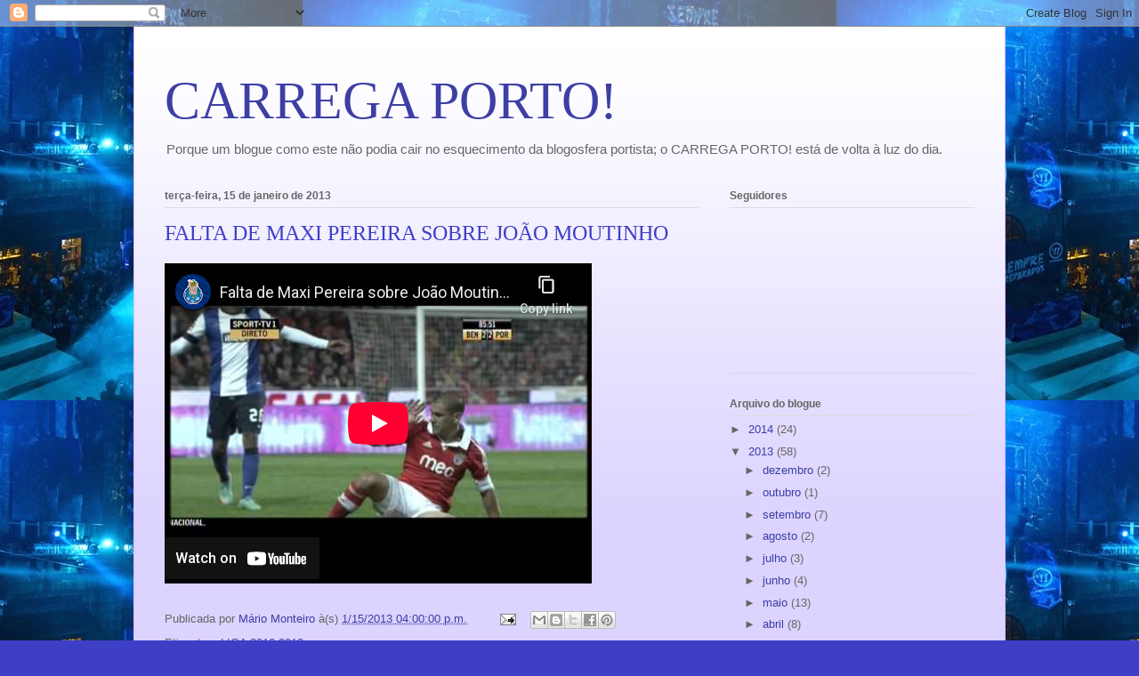

--- FILE ---
content_type: text/html; charset=utf-8
request_url: https://www.youtube-nocookie.com/embed/Efoh-9_fzpM?rel=0
body_size: 47026
content:
<!DOCTYPE html><html lang="en" dir="ltr" data-cast-api-enabled="true"><head><meta name="viewport" content="width=device-width, initial-scale=1"><script nonce="GAURCNO2Z63B4ZQnPVw7Uw">if ('undefined' == typeof Symbol || 'undefined' == typeof Symbol.iterator) {delete Array.prototype.entries;}</script><style name="www-roboto" nonce="xlgxdnbOE_Jmjyr0MpnEUw">@font-face{font-family:'Roboto';font-style:normal;font-weight:400;font-stretch:100%;src:url(//fonts.gstatic.com/s/roboto/v48/KFO7CnqEu92Fr1ME7kSn66aGLdTylUAMa3GUBHMdazTgWw.woff2)format('woff2');unicode-range:U+0460-052F,U+1C80-1C8A,U+20B4,U+2DE0-2DFF,U+A640-A69F,U+FE2E-FE2F;}@font-face{font-family:'Roboto';font-style:normal;font-weight:400;font-stretch:100%;src:url(//fonts.gstatic.com/s/roboto/v48/KFO7CnqEu92Fr1ME7kSn66aGLdTylUAMa3iUBHMdazTgWw.woff2)format('woff2');unicode-range:U+0301,U+0400-045F,U+0490-0491,U+04B0-04B1,U+2116;}@font-face{font-family:'Roboto';font-style:normal;font-weight:400;font-stretch:100%;src:url(//fonts.gstatic.com/s/roboto/v48/KFO7CnqEu92Fr1ME7kSn66aGLdTylUAMa3CUBHMdazTgWw.woff2)format('woff2');unicode-range:U+1F00-1FFF;}@font-face{font-family:'Roboto';font-style:normal;font-weight:400;font-stretch:100%;src:url(//fonts.gstatic.com/s/roboto/v48/KFO7CnqEu92Fr1ME7kSn66aGLdTylUAMa3-UBHMdazTgWw.woff2)format('woff2');unicode-range:U+0370-0377,U+037A-037F,U+0384-038A,U+038C,U+038E-03A1,U+03A3-03FF;}@font-face{font-family:'Roboto';font-style:normal;font-weight:400;font-stretch:100%;src:url(//fonts.gstatic.com/s/roboto/v48/KFO7CnqEu92Fr1ME7kSn66aGLdTylUAMawCUBHMdazTgWw.woff2)format('woff2');unicode-range:U+0302-0303,U+0305,U+0307-0308,U+0310,U+0312,U+0315,U+031A,U+0326-0327,U+032C,U+032F-0330,U+0332-0333,U+0338,U+033A,U+0346,U+034D,U+0391-03A1,U+03A3-03A9,U+03B1-03C9,U+03D1,U+03D5-03D6,U+03F0-03F1,U+03F4-03F5,U+2016-2017,U+2034-2038,U+203C,U+2040,U+2043,U+2047,U+2050,U+2057,U+205F,U+2070-2071,U+2074-208E,U+2090-209C,U+20D0-20DC,U+20E1,U+20E5-20EF,U+2100-2112,U+2114-2115,U+2117-2121,U+2123-214F,U+2190,U+2192,U+2194-21AE,U+21B0-21E5,U+21F1-21F2,U+21F4-2211,U+2213-2214,U+2216-22FF,U+2308-230B,U+2310,U+2319,U+231C-2321,U+2336-237A,U+237C,U+2395,U+239B-23B7,U+23D0,U+23DC-23E1,U+2474-2475,U+25AF,U+25B3,U+25B7,U+25BD,U+25C1,U+25CA,U+25CC,U+25FB,U+266D-266F,U+27C0-27FF,U+2900-2AFF,U+2B0E-2B11,U+2B30-2B4C,U+2BFE,U+3030,U+FF5B,U+FF5D,U+1D400-1D7FF,U+1EE00-1EEFF;}@font-face{font-family:'Roboto';font-style:normal;font-weight:400;font-stretch:100%;src:url(//fonts.gstatic.com/s/roboto/v48/KFO7CnqEu92Fr1ME7kSn66aGLdTylUAMaxKUBHMdazTgWw.woff2)format('woff2');unicode-range:U+0001-000C,U+000E-001F,U+007F-009F,U+20DD-20E0,U+20E2-20E4,U+2150-218F,U+2190,U+2192,U+2194-2199,U+21AF,U+21E6-21F0,U+21F3,U+2218-2219,U+2299,U+22C4-22C6,U+2300-243F,U+2440-244A,U+2460-24FF,U+25A0-27BF,U+2800-28FF,U+2921-2922,U+2981,U+29BF,U+29EB,U+2B00-2BFF,U+4DC0-4DFF,U+FFF9-FFFB,U+10140-1018E,U+10190-1019C,U+101A0,U+101D0-101FD,U+102E0-102FB,U+10E60-10E7E,U+1D2C0-1D2D3,U+1D2E0-1D37F,U+1F000-1F0FF,U+1F100-1F1AD,U+1F1E6-1F1FF,U+1F30D-1F30F,U+1F315,U+1F31C,U+1F31E,U+1F320-1F32C,U+1F336,U+1F378,U+1F37D,U+1F382,U+1F393-1F39F,U+1F3A7-1F3A8,U+1F3AC-1F3AF,U+1F3C2,U+1F3C4-1F3C6,U+1F3CA-1F3CE,U+1F3D4-1F3E0,U+1F3ED,U+1F3F1-1F3F3,U+1F3F5-1F3F7,U+1F408,U+1F415,U+1F41F,U+1F426,U+1F43F,U+1F441-1F442,U+1F444,U+1F446-1F449,U+1F44C-1F44E,U+1F453,U+1F46A,U+1F47D,U+1F4A3,U+1F4B0,U+1F4B3,U+1F4B9,U+1F4BB,U+1F4BF,U+1F4C8-1F4CB,U+1F4D6,U+1F4DA,U+1F4DF,U+1F4E3-1F4E6,U+1F4EA-1F4ED,U+1F4F7,U+1F4F9-1F4FB,U+1F4FD-1F4FE,U+1F503,U+1F507-1F50B,U+1F50D,U+1F512-1F513,U+1F53E-1F54A,U+1F54F-1F5FA,U+1F610,U+1F650-1F67F,U+1F687,U+1F68D,U+1F691,U+1F694,U+1F698,U+1F6AD,U+1F6B2,U+1F6B9-1F6BA,U+1F6BC,U+1F6C6-1F6CF,U+1F6D3-1F6D7,U+1F6E0-1F6EA,U+1F6F0-1F6F3,U+1F6F7-1F6FC,U+1F700-1F7FF,U+1F800-1F80B,U+1F810-1F847,U+1F850-1F859,U+1F860-1F887,U+1F890-1F8AD,U+1F8B0-1F8BB,U+1F8C0-1F8C1,U+1F900-1F90B,U+1F93B,U+1F946,U+1F984,U+1F996,U+1F9E9,U+1FA00-1FA6F,U+1FA70-1FA7C,U+1FA80-1FA89,U+1FA8F-1FAC6,U+1FACE-1FADC,U+1FADF-1FAE9,U+1FAF0-1FAF8,U+1FB00-1FBFF;}@font-face{font-family:'Roboto';font-style:normal;font-weight:400;font-stretch:100%;src:url(//fonts.gstatic.com/s/roboto/v48/KFO7CnqEu92Fr1ME7kSn66aGLdTylUAMa3OUBHMdazTgWw.woff2)format('woff2');unicode-range:U+0102-0103,U+0110-0111,U+0128-0129,U+0168-0169,U+01A0-01A1,U+01AF-01B0,U+0300-0301,U+0303-0304,U+0308-0309,U+0323,U+0329,U+1EA0-1EF9,U+20AB;}@font-face{font-family:'Roboto';font-style:normal;font-weight:400;font-stretch:100%;src:url(//fonts.gstatic.com/s/roboto/v48/KFO7CnqEu92Fr1ME7kSn66aGLdTylUAMa3KUBHMdazTgWw.woff2)format('woff2');unicode-range:U+0100-02BA,U+02BD-02C5,U+02C7-02CC,U+02CE-02D7,U+02DD-02FF,U+0304,U+0308,U+0329,U+1D00-1DBF,U+1E00-1E9F,U+1EF2-1EFF,U+2020,U+20A0-20AB,U+20AD-20C0,U+2113,U+2C60-2C7F,U+A720-A7FF;}@font-face{font-family:'Roboto';font-style:normal;font-weight:400;font-stretch:100%;src:url(//fonts.gstatic.com/s/roboto/v48/KFO7CnqEu92Fr1ME7kSn66aGLdTylUAMa3yUBHMdazQ.woff2)format('woff2');unicode-range:U+0000-00FF,U+0131,U+0152-0153,U+02BB-02BC,U+02C6,U+02DA,U+02DC,U+0304,U+0308,U+0329,U+2000-206F,U+20AC,U+2122,U+2191,U+2193,U+2212,U+2215,U+FEFF,U+FFFD;}@font-face{font-family:'Roboto';font-style:normal;font-weight:500;font-stretch:100%;src:url(//fonts.gstatic.com/s/roboto/v48/KFO7CnqEu92Fr1ME7kSn66aGLdTylUAMa3GUBHMdazTgWw.woff2)format('woff2');unicode-range:U+0460-052F,U+1C80-1C8A,U+20B4,U+2DE0-2DFF,U+A640-A69F,U+FE2E-FE2F;}@font-face{font-family:'Roboto';font-style:normal;font-weight:500;font-stretch:100%;src:url(//fonts.gstatic.com/s/roboto/v48/KFO7CnqEu92Fr1ME7kSn66aGLdTylUAMa3iUBHMdazTgWw.woff2)format('woff2');unicode-range:U+0301,U+0400-045F,U+0490-0491,U+04B0-04B1,U+2116;}@font-face{font-family:'Roboto';font-style:normal;font-weight:500;font-stretch:100%;src:url(//fonts.gstatic.com/s/roboto/v48/KFO7CnqEu92Fr1ME7kSn66aGLdTylUAMa3CUBHMdazTgWw.woff2)format('woff2');unicode-range:U+1F00-1FFF;}@font-face{font-family:'Roboto';font-style:normal;font-weight:500;font-stretch:100%;src:url(//fonts.gstatic.com/s/roboto/v48/KFO7CnqEu92Fr1ME7kSn66aGLdTylUAMa3-UBHMdazTgWw.woff2)format('woff2');unicode-range:U+0370-0377,U+037A-037F,U+0384-038A,U+038C,U+038E-03A1,U+03A3-03FF;}@font-face{font-family:'Roboto';font-style:normal;font-weight:500;font-stretch:100%;src:url(//fonts.gstatic.com/s/roboto/v48/KFO7CnqEu92Fr1ME7kSn66aGLdTylUAMawCUBHMdazTgWw.woff2)format('woff2');unicode-range:U+0302-0303,U+0305,U+0307-0308,U+0310,U+0312,U+0315,U+031A,U+0326-0327,U+032C,U+032F-0330,U+0332-0333,U+0338,U+033A,U+0346,U+034D,U+0391-03A1,U+03A3-03A9,U+03B1-03C9,U+03D1,U+03D5-03D6,U+03F0-03F1,U+03F4-03F5,U+2016-2017,U+2034-2038,U+203C,U+2040,U+2043,U+2047,U+2050,U+2057,U+205F,U+2070-2071,U+2074-208E,U+2090-209C,U+20D0-20DC,U+20E1,U+20E5-20EF,U+2100-2112,U+2114-2115,U+2117-2121,U+2123-214F,U+2190,U+2192,U+2194-21AE,U+21B0-21E5,U+21F1-21F2,U+21F4-2211,U+2213-2214,U+2216-22FF,U+2308-230B,U+2310,U+2319,U+231C-2321,U+2336-237A,U+237C,U+2395,U+239B-23B7,U+23D0,U+23DC-23E1,U+2474-2475,U+25AF,U+25B3,U+25B7,U+25BD,U+25C1,U+25CA,U+25CC,U+25FB,U+266D-266F,U+27C0-27FF,U+2900-2AFF,U+2B0E-2B11,U+2B30-2B4C,U+2BFE,U+3030,U+FF5B,U+FF5D,U+1D400-1D7FF,U+1EE00-1EEFF;}@font-face{font-family:'Roboto';font-style:normal;font-weight:500;font-stretch:100%;src:url(//fonts.gstatic.com/s/roboto/v48/KFO7CnqEu92Fr1ME7kSn66aGLdTylUAMaxKUBHMdazTgWw.woff2)format('woff2');unicode-range:U+0001-000C,U+000E-001F,U+007F-009F,U+20DD-20E0,U+20E2-20E4,U+2150-218F,U+2190,U+2192,U+2194-2199,U+21AF,U+21E6-21F0,U+21F3,U+2218-2219,U+2299,U+22C4-22C6,U+2300-243F,U+2440-244A,U+2460-24FF,U+25A0-27BF,U+2800-28FF,U+2921-2922,U+2981,U+29BF,U+29EB,U+2B00-2BFF,U+4DC0-4DFF,U+FFF9-FFFB,U+10140-1018E,U+10190-1019C,U+101A0,U+101D0-101FD,U+102E0-102FB,U+10E60-10E7E,U+1D2C0-1D2D3,U+1D2E0-1D37F,U+1F000-1F0FF,U+1F100-1F1AD,U+1F1E6-1F1FF,U+1F30D-1F30F,U+1F315,U+1F31C,U+1F31E,U+1F320-1F32C,U+1F336,U+1F378,U+1F37D,U+1F382,U+1F393-1F39F,U+1F3A7-1F3A8,U+1F3AC-1F3AF,U+1F3C2,U+1F3C4-1F3C6,U+1F3CA-1F3CE,U+1F3D4-1F3E0,U+1F3ED,U+1F3F1-1F3F3,U+1F3F5-1F3F7,U+1F408,U+1F415,U+1F41F,U+1F426,U+1F43F,U+1F441-1F442,U+1F444,U+1F446-1F449,U+1F44C-1F44E,U+1F453,U+1F46A,U+1F47D,U+1F4A3,U+1F4B0,U+1F4B3,U+1F4B9,U+1F4BB,U+1F4BF,U+1F4C8-1F4CB,U+1F4D6,U+1F4DA,U+1F4DF,U+1F4E3-1F4E6,U+1F4EA-1F4ED,U+1F4F7,U+1F4F9-1F4FB,U+1F4FD-1F4FE,U+1F503,U+1F507-1F50B,U+1F50D,U+1F512-1F513,U+1F53E-1F54A,U+1F54F-1F5FA,U+1F610,U+1F650-1F67F,U+1F687,U+1F68D,U+1F691,U+1F694,U+1F698,U+1F6AD,U+1F6B2,U+1F6B9-1F6BA,U+1F6BC,U+1F6C6-1F6CF,U+1F6D3-1F6D7,U+1F6E0-1F6EA,U+1F6F0-1F6F3,U+1F6F7-1F6FC,U+1F700-1F7FF,U+1F800-1F80B,U+1F810-1F847,U+1F850-1F859,U+1F860-1F887,U+1F890-1F8AD,U+1F8B0-1F8BB,U+1F8C0-1F8C1,U+1F900-1F90B,U+1F93B,U+1F946,U+1F984,U+1F996,U+1F9E9,U+1FA00-1FA6F,U+1FA70-1FA7C,U+1FA80-1FA89,U+1FA8F-1FAC6,U+1FACE-1FADC,U+1FADF-1FAE9,U+1FAF0-1FAF8,U+1FB00-1FBFF;}@font-face{font-family:'Roboto';font-style:normal;font-weight:500;font-stretch:100%;src:url(//fonts.gstatic.com/s/roboto/v48/KFO7CnqEu92Fr1ME7kSn66aGLdTylUAMa3OUBHMdazTgWw.woff2)format('woff2');unicode-range:U+0102-0103,U+0110-0111,U+0128-0129,U+0168-0169,U+01A0-01A1,U+01AF-01B0,U+0300-0301,U+0303-0304,U+0308-0309,U+0323,U+0329,U+1EA0-1EF9,U+20AB;}@font-face{font-family:'Roboto';font-style:normal;font-weight:500;font-stretch:100%;src:url(//fonts.gstatic.com/s/roboto/v48/KFO7CnqEu92Fr1ME7kSn66aGLdTylUAMa3KUBHMdazTgWw.woff2)format('woff2');unicode-range:U+0100-02BA,U+02BD-02C5,U+02C7-02CC,U+02CE-02D7,U+02DD-02FF,U+0304,U+0308,U+0329,U+1D00-1DBF,U+1E00-1E9F,U+1EF2-1EFF,U+2020,U+20A0-20AB,U+20AD-20C0,U+2113,U+2C60-2C7F,U+A720-A7FF;}@font-face{font-family:'Roboto';font-style:normal;font-weight:500;font-stretch:100%;src:url(//fonts.gstatic.com/s/roboto/v48/KFO7CnqEu92Fr1ME7kSn66aGLdTylUAMa3yUBHMdazQ.woff2)format('woff2');unicode-range:U+0000-00FF,U+0131,U+0152-0153,U+02BB-02BC,U+02C6,U+02DA,U+02DC,U+0304,U+0308,U+0329,U+2000-206F,U+20AC,U+2122,U+2191,U+2193,U+2212,U+2215,U+FEFF,U+FFFD;}</style><script name="www-roboto" nonce="GAURCNO2Z63B4ZQnPVw7Uw">if (document.fonts && document.fonts.load) {document.fonts.load("400 10pt Roboto", "E"); document.fonts.load("500 10pt Roboto", "E");}</script><link rel="stylesheet" href="/s/player/b95b0e7a/www-player.css" name="www-player" nonce="xlgxdnbOE_Jmjyr0MpnEUw"><style nonce="xlgxdnbOE_Jmjyr0MpnEUw">html {overflow: hidden;}body {font: 12px Roboto, Arial, sans-serif; background-color: #000; color: #fff; height: 100%; width: 100%; overflow: hidden; position: absolute; margin: 0; padding: 0;}#player {width: 100%; height: 100%;}h1 {text-align: center; color: #fff;}h3 {margin-top: 6px; margin-bottom: 3px;}.player-unavailable {position: absolute; top: 0; left: 0; right: 0; bottom: 0; padding: 25px; font-size: 13px; background: url(/img/meh7.png) 50% 65% no-repeat;}.player-unavailable .message {text-align: left; margin: 0 -5px 15px; padding: 0 5px 14px; border-bottom: 1px solid #888; font-size: 19px; font-weight: normal;}.player-unavailable a {color: #167ac6; text-decoration: none;}</style><script nonce="GAURCNO2Z63B4ZQnPVw7Uw">var ytcsi={gt:function(n){n=(n||"")+"data_";return ytcsi[n]||(ytcsi[n]={tick:{},info:{},gel:{preLoggedGelInfos:[]}})},now:window.performance&&window.performance.timing&&window.performance.now&&window.performance.timing.navigationStart?function(){return window.performance.timing.navigationStart+window.performance.now()}:function(){return(new Date).getTime()},tick:function(l,t,n){var ticks=ytcsi.gt(n).tick;var v=t||ytcsi.now();if(ticks[l]){ticks["_"+l]=ticks["_"+l]||[ticks[l]];ticks["_"+l].push(v)}ticks[l]=
v},info:function(k,v,n){ytcsi.gt(n).info[k]=v},infoGel:function(p,n){ytcsi.gt(n).gel.preLoggedGelInfos.push(p)},setStart:function(t,n){ytcsi.tick("_start",t,n)}};
(function(w,d){function isGecko(){if(!w.navigator)return false;try{if(w.navigator.userAgentData&&w.navigator.userAgentData.brands&&w.navigator.userAgentData.brands.length){var brands=w.navigator.userAgentData.brands;var i=0;for(;i<brands.length;i++)if(brands[i]&&brands[i].brand==="Firefox")return true;return false}}catch(e){setTimeout(function(){throw e;})}if(!w.navigator.userAgent)return false;var ua=w.navigator.userAgent;return ua.indexOf("Gecko")>0&&ua.toLowerCase().indexOf("webkit")<0&&ua.indexOf("Edge")<
0&&ua.indexOf("Trident")<0&&ua.indexOf("MSIE")<0}ytcsi.setStart(w.performance?w.performance.timing.responseStart:null);var isPrerender=(d.visibilityState||d.webkitVisibilityState)=="prerender";var vName=!d.visibilityState&&d.webkitVisibilityState?"webkitvisibilitychange":"visibilitychange";if(isPrerender){var startTick=function(){ytcsi.setStart();d.removeEventListener(vName,startTick)};d.addEventListener(vName,startTick,false)}if(d.addEventListener)d.addEventListener(vName,function(){ytcsi.tick("vc")},
false);if(isGecko()){var isHidden=(d.visibilityState||d.webkitVisibilityState)=="hidden";if(isHidden)ytcsi.tick("vc")}var slt=function(el,t){setTimeout(function(){var n=ytcsi.now();el.loadTime=n;if(el.slt)el.slt()},t)};w.__ytRIL=function(el){if(!el.getAttribute("data-thumb"))if(w.requestAnimationFrame)w.requestAnimationFrame(function(){slt(el,0)});else slt(el,16)}})(window,document);
</script><script nonce="GAURCNO2Z63B4ZQnPVw7Uw">var ytcfg={d:function(){return window.yt&&yt.config_||ytcfg.data_||(ytcfg.data_={})},get:function(k,o){return k in ytcfg.d()?ytcfg.d()[k]:o},set:function(){var a=arguments;if(a.length>1)ytcfg.d()[a[0]]=a[1];else{var k;for(k in a[0])ytcfg.d()[k]=a[0][k]}}};
ytcfg.set({"CLIENT_CANARY_STATE":"none","DEVICE":"cbr\u003dChrome\u0026cbrand\u003dapple\u0026cbrver\u003d131.0.0.0\u0026ceng\u003dWebKit\u0026cengver\u003d537.36\u0026cos\u003dMacintosh\u0026cosver\u003d10_15_7\u0026cplatform\u003dDESKTOP","EVENT_ID":"y79uaYCRAteY2_gPtKbDiQc","EXPERIMENT_FLAGS":{"ab_det_apm":true,"ab_det_el_h":true,"ab_det_em_inj":true,"ab_fk_sk_cl":true,"ab_l_sig_st":true,"ab_l_sig_st_e":true,"action_companion_center_align_description":true,"allow_skip_networkless":true,"always_send_and_write":true,"att_web_record_metrics":true,"attmusi":true,"c3_enable_button_impression_logging":true,"c3_watch_page_component":true,"cancel_pending_navs":true,"clean_up_manual_attribution_header":true,"config_age_report_killswitch":true,"cow_optimize_idom_compat":true,"csi_config_handling_infra":true,"csi_on_gel":true,"delhi_mweb_colorful_sd":true,"delhi_mweb_colorful_sd_v2":true,"deprecate_csi_has_info":true,"deprecate_pair_servlet_enabled":true,"desktop_sparkles_light_cta_button":true,"disable_cached_masthead_data":true,"disable_child_node_auto_formatted_strings":true,"disable_enf_isd":true,"disable_log_to_visitor_layer":true,"disable_pacf_logging_for_memory_limited_tv":true,"embeds_enable_eid_enforcement_for_youtube":true,"embeds_enable_info_panel_dismissal":true,"embeds_enable_pfp_always_unbranded":true,"embeds_muted_autoplay_sound_fix":true,"embeds_serve_es6_client":true,"embeds_web_nwl_disable_nocookie":true,"embeds_web_updated_shorts_definition_fix":true,"enable_active_view_display_ad_renderer_web_home":true,"enable_ad_disclosure_banner_a11y_fix":true,"enable_chips_shelf_view_model_fully_reactive":true,"enable_client_creator_goal_ticker_bar_revamp":true,"enable_client_only_wiz_direct_reactions":true,"enable_client_sli_logging":true,"enable_client_streamz_web":true,"enable_client_ve_spec":true,"enable_cloud_save_error_popup_after_retry":true,"enable_cookie_reissue_iframe":true,"enable_dai_sdf_h5_preroll":true,"enable_datasync_id_header_in_web_vss_pings":true,"enable_default_mono_cta_migration_web_client":true,"enable_dma_post_enforcement":true,"enable_docked_chat_messages":true,"enable_entity_store_from_dependency_injection":true,"enable_inline_muted_playback_on_web_search":true,"enable_inline_muted_playback_on_web_search_for_vdc":true,"enable_inline_muted_playback_on_web_search_for_vdcb":true,"enable_is_extended_monitoring":true,"enable_is_mini_app_page_active_bugfix":true,"enable_live_overlay_feed_in_live_chat":true,"enable_logging_first_user_action_after_game_ready":true,"enable_ltc_param_fetch_from_innertube":true,"enable_masthead_mweb_padding_fix":true,"enable_menu_renderer_button_in_mweb_hclr":true,"enable_mini_app_command_handler_mweb_fix":true,"enable_mini_app_iframe_loaded_logging":true,"enable_mini_guide_downloads_item":true,"enable_mixed_direction_formatted_strings":true,"enable_mweb_livestream_ui_update":true,"enable_mweb_new_caption_language_picker":true,"enable_names_handles_account_switcher":true,"enable_network_request_logging_on_game_events":true,"enable_new_paid_product_placement":true,"enable_obtaining_ppn_query_param":true,"enable_open_in_new_tab_icon_for_short_dr_for_desktop_search":true,"enable_open_yt_content":true,"enable_origin_query_parameter_bugfix":true,"enable_pause_ads_on_ytv_html5":true,"enable_payments_purchase_manager":true,"enable_pdp_icon_prefetch":true,"enable_pl_r_si_fa":true,"enable_place_pivot_url":true,"enable_playable_a11y_label_with_badge_text":true,"enable_pv_screen_modern_text":true,"enable_removing_navbar_title_on_hashtag_page_mweb":true,"enable_resetting_scroll_position_on_flow_change":true,"enable_rta_manager":true,"enable_sdf_companion_h5":true,"enable_sdf_dai_h5_midroll":true,"enable_sdf_h5_endemic_mid_post_roll":true,"enable_sdf_on_h5_unplugged_vod_midroll":true,"enable_sdf_shorts_player_bytes_h5":true,"enable_sdk_performance_network_logging":true,"enable_sending_unwrapped_game_audio_as_serialized_metadata":true,"enable_sfv_effect_pivot_url":true,"enable_shorts_new_carousel":true,"enable_skip_ad_guidance_prompt":true,"enable_skippable_ads_for_unplugged_ad_pod":true,"enable_smearing_expansion_dai":true,"enable_third_party_info":true,"enable_time_out_messages":true,"enable_timeline_view_modern_transcript_fe":true,"enable_video_display_compact_button_group_for_desktop_search":true,"enable_watch_next_pause_autoplay_lact":true,"enable_web_home_top_landscape_image_layout_level_click":true,"enable_web_tiered_gel":true,"enable_window_constrained_buy_flow_dialog":true,"enable_wiz_queue_effect_and_on_init_initial_runs":true,"enable_ypc_spinners":true,"enable_yt_ata_iframe_authuser":true,"export_networkless_options":true,"export_player_version_to_ytconfig":true,"fill_single_video_with_notify_to_lasr":true,"fix_ad_miniplayer_controls_rendering":true,"fix_ads_tracking_for_swf_config_deprecation_mweb":true,"h5_companion_enable_adcpn_macro_substitution_for_click_pings":true,"h5_inplayer_enable_adcpn_macro_substitution_for_click_pings":true,"h5_reset_cache_and_filter_before_update_masthead":true,"hide_channel_creation_title_for_mweb":true,"high_ccv_client_side_caching_h5":true,"html5_force_debug_data_for_client_tmp_logs":true,"html5_log_trigger_events_with_debug_data":true,"html5_ssdai_enable_media_end_cue_range":true,"il_attach_cache_limit":true,"il_use_view_model_logging_context":true,"is_browser_support_for_webcam_streaming":true,"json_condensed_response":true,"kev_adb_pg":true,"kevlar_gel_error_routing":true,"kevlar_watch_cinematics":true,"live_chat_enable_controller_extraction":true,"live_chat_enable_rta_manager":true,"live_chat_increased_min_height":true,"log_click_with_layer_from_element_in_command_handler":true,"log_errors_through_nwl_on_retry":true,"mdx_enable_privacy_disclosure_ui":true,"mdx_load_cast_api_bootstrap_script":true,"medium_progress_bar_modification":true,"migrate_remaining_web_ad_badges_to_innertube":true,"mobile_account_menu_refresh":true,"mweb_a11y_enable_player_controls_invisible_toggle":true,"mweb_account_linking_noapp":true,"mweb_after_render_to_scheduler":true,"mweb_allow_modern_search_suggest_behavior":true,"mweb_animated_actions":true,"mweb_app_upsell_button_direct_to_app":true,"mweb_big_progress_bar":true,"mweb_c3_disable_carve_out":true,"mweb_c3_disable_carve_out_keep_external_links":true,"mweb_c3_enable_adaptive_signals":true,"mweb_c3_endscreen":true,"mweb_c3_endscreen_v2":true,"mweb_c3_library_page_enable_recent_shelf":true,"mweb_c3_remove_web_navigation_endpoint_data":true,"mweb_c3_use_canonical_from_player_response":true,"mweb_cinematic_watch":true,"mweb_command_handler":true,"mweb_delay_watch_initial_data":true,"mweb_disable_searchbar_scroll":true,"mweb_enable_fine_scrubbing_for_recs":true,"mweb_enable_keto_batch_player_fullscreen":true,"mweb_enable_keto_batch_player_progress_bar":true,"mweb_enable_keto_batch_player_tooltips":true,"mweb_enable_lockup_view_model_for_ucp":true,"mweb_enable_more_drawer":true,"mweb_enable_optional_fullscreen_landscape_locking":true,"mweb_enable_overlay_touch_manager":true,"mweb_enable_premium_carve_out_fix":true,"mweb_enable_refresh_detection":true,"mweb_enable_search_imp":true,"mweb_enable_sequence_signal":true,"mweb_enable_shorts_pivot_button":true,"mweb_enable_shorts_video_preload":true,"mweb_enable_skippables_on_jio_phone":true,"mweb_enable_storyboards":true,"mweb_enable_two_line_title_on_shorts":true,"mweb_enable_varispeed_controller":true,"mweb_enable_warm_channel_requests":true,"mweb_enable_watch_feed_infinite_scroll":true,"mweb_enable_wrapped_unplugged_pause_membership_dialog_renderer":true,"mweb_filter_video_format_in_webfe":true,"mweb_fix_livestream_seeking":true,"mweb_fix_monitor_visibility_after_render":true,"mweb_fix_section_list_continuation_item_renderers":true,"mweb_force_ios_fallback_to_native_control":true,"mweb_fp_auto_fullscreen":true,"mweb_fullscreen_controls":true,"mweb_fullscreen_controls_action_buttons":true,"mweb_fullscreen_watch_system":true,"mweb_home_reactive_shorts":true,"mweb_innertube_search_command":true,"mweb_kaios_enable_autoplay_switch_view_model":true,"mweb_lang_in_html":true,"mweb_like_button_synced_with_entities":true,"mweb_logo_use_home_page_ve":true,"mweb_module_decoration":true,"mweb_native_control_in_faux_fullscreen_shared":true,"mweb_panel_container_inert":true,"mweb_player_control_on_hover":true,"mweb_player_delhi_dtts":true,"mweb_player_settings_use_bottom_sheet":true,"mweb_player_show_previous_next_buttons_in_playlist":true,"mweb_player_skip_no_op_state_changes":true,"mweb_player_user_select_none":true,"mweb_playlist_engagement_panel":true,"mweb_progress_bar_seek_on_mouse_click":true,"mweb_pull_2_full":true,"mweb_pull_2_full_enable_touch_handlers":true,"mweb_schedule_warm_watch_response":true,"mweb_searchbox_legacy_navigation":true,"mweb_see_fewer_shorts":true,"mweb_sheets_ui_refresh":true,"mweb_shorts_comments_panel_id_change":true,"mweb_shorts_early_continuation":true,"mweb_show_ios_smart_banner":true,"mweb_use_server_url_on_startup":true,"mweb_watch_captions_enable_auto_translate":true,"mweb_watch_captions_set_default_size":true,"mweb_watch_stop_scheduler_on_player_response":true,"mweb_watchfeed_big_thumbnails":true,"mweb_yt_searchbox":true,"networkless_logging":true,"no_client_ve_attach_unless_shown":true,"nwl_send_from_memory_when_online":true,"pageid_as_header_web":true,"playback_settings_use_switch_menu":true,"player_controls_autonav_fix":true,"player_controls_skip_double_signal_update":true,"polymer_bad_build_labels":true,"polymer_verifiy_app_state":true,"qoe_send_and_write":true,"remove_chevron_from_ad_disclosure_banner_h5":true,"remove_masthead_channel_banner_on_refresh":true,"remove_slot_id_exited_trigger_for_dai_in_player_slot_expire":true,"replace_client_url_parsing_with_server_signal":true,"service_worker_enabled":true,"service_worker_push_enabled":true,"service_worker_push_home_page_prompt":true,"service_worker_push_watch_page_prompt":true,"shell_load_gcf":true,"shorten_initial_gel_batch_timeout":true,"should_use_yt_voice_endpoint_in_kaios":true,"skip_invalid_ytcsi_ticks":true,"skip_setting_info_in_csi_data_object":true,"smarter_ve_dedupping":true,"speedmaster_no_seek":true,"start_client_gcf_mweb":true,"stop_handling_click_for_non_rendering_overlay_layout":true,"suppress_error_204_logging":true,"synced_panel_scrolling_controller":true,"use_event_time_ms_header":true,"use_fifo_for_networkless":true,"use_player_abuse_bg_library":true,"use_request_time_ms_header":true,"use_session_based_sampling":true,"use_thumbnail_overlay_time_status_renderer_for_live_badge":true,"use_ts_visibilitylogger":true,"vss_final_ping_send_and_write":true,"vss_playback_use_send_and_write":true,"web_adaptive_repeat_ase":true,"web_always_load_chat_support":true,"web_animated_like":true,"web_api_url":true,"web_attributed_string_deep_equal_bugfix":true,"web_autonav_allow_off_by_default":true,"web_button_vm_refactor_disabled":true,"web_c3_log_app_init_finish":true,"web_csi_action_sampling_enabled":true,"web_dedupe_ve_grafting":true,"web_disable_backdrop_filter":true,"web_enable_ab_rsp_cl":true,"web_enable_course_icon_update":true,"web_enable_error_204":true,"web_enable_horizontal_video_attributes_section":true,"web_fix_segmented_like_dislike_undefined":true,"web_gcf_hashes_innertube":true,"web_gel_timeout_cap":true,"web_metadata_carousel_elref_bugfix":true,"web_parent_target_for_sheets":true,"web_persist_server_autonav_state_on_client":true,"web_playback_associated_log_ctt":true,"web_playback_associated_ve":true,"web_prefetch_preload_video":true,"web_progress_bar_draggable":true,"web_resizable_advertiser_banner_on_masthead_safari_fix":true,"web_scheduler_auto_init":true,"web_shorts_just_watched_on_channel_and_pivot_study":true,"web_shorts_just_watched_overlay":true,"web_shorts_pivot_button_view_model_reactive":true,"web_update_panel_visibility_logging_fix":true,"web_video_attribute_view_model_a11y_fix":true,"web_watch_controls_state_signals":true,"web_wiz_attributed_string":true,"web_yt_config_context":true,"webfe_mweb_watch_microdata":true,"webfe_watch_shorts_canonical_url_fix":true,"webpo_exit_on_net_err":true,"wiz_diff_overwritable":true,"wiz_memoize_stamper_items":true,"woffle_used_state_report":true,"wpo_gel_strz":true,"ytcp_paper_tooltip_use_scoped_owner_root":true,"ytidb_clear_embedded_player":true,"H5_async_logging_delay_ms":30000.0,"attention_logging_scroll_throttle":500.0,"autoplay_pause_by_lact_sampling_fraction":0.0,"cinematic_watch_effect_opacity":0.4,"log_window_onerror_fraction":0.1,"speedmaster_playback_rate":2.0,"tv_pacf_logging_sample_rate":0.01,"web_attention_logging_scroll_throttle":500.0,"web_load_prediction_threshold":0.1,"web_navigation_prediction_threshold":0.1,"web_pbj_log_warning_rate":0.0,"web_system_health_fraction":0.01,"ytidb_transaction_ended_event_rate_limit":0.02,"active_time_update_interval_ms":10000,"att_init_delay":500,"autoplay_pause_by_lact_sec":0,"botguard_async_snapshot_timeout_ms":3000,"check_navigator_accuracy_timeout_ms":0,"cinematic_watch_css_filter_blur_strength":40,"cinematic_watch_fade_out_duration":500,"close_webview_delay_ms":100,"cloud_save_game_data_rate_limit_ms":3000,"compression_disable_point":10,"custom_active_view_tos_timeout_ms":3600000,"embeds_widget_poll_interval_ms":0,"gel_min_batch_size":3,"gel_queue_timeout_max_ms":60000,"get_async_timeout_ms":60000,"hide_cta_for_home_web_video_ads_animate_in_time":2,"html5_byterate_soft_cap":0,"initial_gel_batch_timeout":2000,"max_body_size_to_compress":500000,"max_prefetch_window_sec_for_livestream_optimization":10,"min_prefetch_offset_sec_for_livestream_optimization":20,"mini_app_container_iframe_src_update_delay_ms":0,"multiple_preview_news_duration_time":11000,"mweb_c3_toast_duration_ms":5000,"mweb_deep_link_fallback_timeout_ms":10000,"mweb_delay_response_received_actions":100,"mweb_fp_dpad_rate_limit_ms":0,"mweb_fp_dpad_watch_title_clamp_lines":0,"mweb_history_manager_cache_size":100,"mweb_ios_fullscreen_playback_transition_delay_ms":500,"mweb_ios_fullscreen_system_pause_epilson_ms":0,"mweb_override_response_store_expiration_ms":0,"mweb_shorts_early_continuation_trigger_threshold":4,"mweb_w2w_max_age_seconds":0,"mweb_watch_captions_default_size":2,"neon_dark_launch_gradient_count":0,"network_polling_interval":30000,"play_click_interval_ms":30000,"play_ping_interval_ms":10000,"prefetch_comments_ms_after_video":0,"send_config_hash_timer":0,"service_worker_push_logged_out_prompt_watches":-1,"service_worker_push_prompt_cap":-1,"service_worker_push_prompt_delay_microseconds":3888000000000,"show_mini_app_ad_frequency_cap_ms":300000,"slow_compressions_before_abandon_count":4,"speedmaster_cancellation_movement_dp":10,"speedmaster_touch_activation_ms":500,"web_attention_logging_throttle":500,"web_foreground_heartbeat_interval_ms":28000,"web_gel_debounce_ms":10000,"web_logging_max_batch":100,"web_max_tracing_events":50,"web_tracing_session_replay":0,"wil_icon_max_concurrent_fetches":9999,"ytidb_remake_db_retries":3,"ytidb_reopen_db_retries":3,"WebClientReleaseProcessCritical__youtube_embeds_client_version_override":"","WebClientReleaseProcessCritical__youtube_embeds_web_client_version_override":"","WebClientReleaseProcessCritical__youtube_mweb_client_version_override":"","debug_forced_internalcountrycode":"","embeds_web_synth_ch_headers_banned_urls_regex":"","enable_web_media_service":"DISABLED","il_payload_scraping":"","live_chat_unicode_emoji_json_url":"https://www.gstatic.com/youtube/img/emojis/emojis-svg-9.json","mweb_deep_link_feature_tag_suffix":"11268432","mweb_enable_shorts_innertube_player_prefetch_trigger":"NONE","mweb_fp_dpad":"home,search,browse,channel,create_channel,experiments,settings,trending,oops,404,paid_memberships,sponsorship,premium,shorts","mweb_fp_dpad_linear_navigation":"","mweb_fp_dpad_linear_navigation_visitor":"","mweb_fp_dpad_visitor":"","mweb_preload_video_by_player_vars":"","mweb_sign_in_button_style":"STYLE_SUGGESTIVE_AVATAR","place_pivot_triggering_container_alternate":"","place_pivot_triggering_counterfactual_container_alternate":"","search_ui_mweb_searchbar_restyle":"DEFAULT","service_worker_push_force_notification_prompt_tag":"1","service_worker_scope":"/","suggest_exp_str":"","web_client_version_override":"","kevlar_command_handler_command_banlist":[],"mini_app_ids_without_game_ready":["UgkxHHtsak1SC8mRGHMZewc4HzeAY3yhPPmJ","Ugkx7OgzFqE6z_5Mtf4YsotGfQNII1DF_RBm"],"web_op_signal_type_banlist":[],"web_tracing_enabled_spans":["event","command"]},"GAPI_HINT_PARAMS":"m;/_/scs/abc-static/_/js/k\u003dgapi.gapi.en.FZb77tO2YW4.O/d\u003d1/rs\u003dAHpOoo8lqavmo6ayfVxZovyDiP6g3TOVSQ/m\u003d__features__","GAPI_HOST":"https://apis.google.com","GAPI_LOCALE":"en_US","GL":"US","HL":"en","HTML_DIR":"ltr","HTML_LANG":"en","INNERTUBE_API_KEY":"AIzaSyAO_FJ2SlqU8Q4STEHLGCilw_Y9_11qcW8","INNERTUBE_API_VERSION":"v1","INNERTUBE_CLIENT_NAME":"WEB_EMBEDDED_PLAYER","INNERTUBE_CLIENT_VERSION":"1.20260116.01.00","INNERTUBE_CONTEXT":{"client":{"hl":"en","gl":"US","remoteHost":"3.148.169.169","deviceMake":"Apple","deviceModel":"","visitorData":"[base64]%3D%3D","userAgent":"Mozilla/5.0 (Macintosh; Intel Mac OS X 10_15_7) AppleWebKit/537.36 (KHTML, like Gecko) Chrome/131.0.0.0 Safari/537.36; ClaudeBot/1.0; +claudebot@anthropic.com),gzip(gfe)","clientName":"WEB_EMBEDDED_PLAYER","clientVersion":"1.20260116.01.00","osName":"Macintosh","osVersion":"10_15_7","originalUrl":"https://www.youtube-nocookie.com/embed/Efoh-9_fzpM?rel\u003d0","platform":"DESKTOP","clientFormFactor":"UNKNOWN_FORM_FACTOR","configInfo":{"appInstallData":"[base64]%3D%3D"},"browserName":"Chrome","browserVersion":"131.0.0.0","acceptHeader":"text/html,application/xhtml+xml,application/xml;q\u003d0.9,image/webp,image/apng,*/*;q\u003d0.8,application/signed-exchange;v\u003db3;q\u003d0.9","deviceExperimentId":"ChxOelU1TnpJeU1EVXdNVGcyTnpZek1EWXhOQT09EMv_ussGGMv_ussG","rolloutToken":"CL3ujNygnPj3IBDbrZ-w4piSAxjbrZ-w4piSAw%3D%3D"},"user":{"lockedSafetyMode":false},"request":{"useSsl":true},"clickTracking":{"clickTrackingParams":"IhMIwKKfsOKYkgMVV8wWCR000zBx"},"thirdParty":{"embeddedPlayerContext":{"embeddedPlayerEncryptedContext":"[base64]","ancestorOriginsSupported":false}}},"INNERTUBE_CONTEXT_CLIENT_NAME":56,"INNERTUBE_CONTEXT_CLIENT_VERSION":"1.20260116.01.00","INNERTUBE_CONTEXT_GL":"US","INNERTUBE_CONTEXT_HL":"en","LATEST_ECATCHER_SERVICE_TRACKING_PARAMS":{"client.name":"WEB_EMBEDDED_PLAYER","client.jsfeat":"2021"},"LOGGED_IN":false,"PAGE_BUILD_LABEL":"youtube.embeds.web_20260116_01_RC00","PAGE_CL":856990104,"SERVER_NAME":"WebFE","VISITOR_DATA":"[base64]%3D%3D","WEB_PLAYER_CONTEXT_CONFIGS":{"WEB_PLAYER_CONTEXT_CONFIG_ID_EMBEDDED_PLAYER":{"rootElementId":"movie_player","jsUrl":"/s/player/b95b0e7a/player_ias.vflset/en_US/base.js","cssUrl":"/s/player/b95b0e7a/www-player.css","contextId":"WEB_PLAYER_CONTEXT_CONFIG_ID_EMBEDDED_PLAYER","eventLabel":"embedded","contentRegion":"US","hl":"en_US","hostLanguage":"en","innertubeApiKey":"AIzaSyAO_FJ2SlqU8Q4STEHLGCilw_Y9_11qcW8","innertubeApiVersion":"v1","innertubeContextClientVersion":"1.20260116.01.00","disableRelatedVideos":true,"device":{"brand":"apple","model":"","browser":"Chrome","browserVersion":"131.0.0.0","os":"Macintosh","osVersion":"10_15_7","platform":"DESKTOP","interfaceName":"WEB_EMBEDDED_PLAYER","interfaceVersion":"1.20260116.01.00"},"serializedExperimentIds":"24004644,51010235,51063643,51098299,51204329,51222973,51340662,51349914,51353393,51366423,51389629,51404808,51404810,51484222,51489567,51490331,51500051,51505436,51530495,51534669,51560386,51565116,51566373,51578633,51583567,51583821,51585555,51586118,51605258,51605395,51611457,51615066,51620867,51621065,51622844,51632249,51637029,51638932,51648336,51656217,51666850,51672162,51678770,51681662,51683502,51684302,51684306,51691028,51691590,51693510,51696107,51696619,51697032,51700777,51704637,51705183,51705185,51709242,51711227,51711298,51712601,51713237,51714463,51715038,51717474,51719410,51719627,51732102,51735451,51738919,51741220,51742828,51742877,51744562","serializedExperimentFlags":"H5_async_logging_delay_ms\u003d30000.0\u0026PlayerWeb__h5_enable_advisory_rating_restrictions\u003dtrue\u0026a11y_h5_associate_survey_question\u003dtrue\u0026ab_det_apm\u003dtrue\u0026ab_det_el_h\u003dtrue\u0026ab_det_em_inj\u003dtrue\u0026ab_fk_sk_cl\u003dtrue\u0026ab_l_sig_st\u003dtrue\u0026ab_l_sig_st_e\u003dtrue\u0026action_companion_center_align_description\u003dtrue\u0026ad_pod_disable_companion_persist_ads_quality\u003dtrue\u0026add_stmp_logs_for_voice_boost\u003dtrue\u0026allow_autohide_on_paused_videos\u003dtrue\u0026allow_drm_override\u003dtrue\u0026allow_live_autoplay\u003dtrue\u0026allow_poltergust_autoplay\u003dtrue\u0026allow_skip_networkless\u003dtrue\u0026allow_vp9_1080p_mq_enc\u003dtrue\u0026always_cache_redirect_endpoint\u003dtrue\u0026always_send_and_write\u003dtrue\u0026annotation_module_vast_cards_load_logging_fraction\u003d0.0\u0026assign_drm_family_by_format\u003dtrue\u0026att_web_record_metrics\u003dtrue\u0026attention_logging_scroll_throttle\u003d500.0\u0026attmusi\u003dtrue\u0026autoplay_time\u003d10000\u0026autoplay_time_for_fullscreen\u003d-1\u0026autoplay_time_for_music_content\u003d-1\u0026bg_vm_reinit_threshold\u003d7200000\u0026blocked_packages_for_sps\u003d[]\u0026botguard_async_snapshot_timeout_ms\u003d3000\u0026captions_url_add_ei\u003dtrue\u0026check_navigator_accuracy_timeout_ms\u003d0\u0026clean_up_manual_attribution_header\u003dtrue\u0026compression_disable_point\u003d10\u0026cow_optimize_idom_compat\u003dtrue\u0026csi_config_handling_infra\u003dtrue\u0026csi_on_gel\u003dtrue\u0026custom_active_view_tos_timeout_ms\u003d3600000\u0026dash_manifest_version\u003d5\u0026debug_bandaid_hostname\u003d\u0026debug_bandaid_port\u003d0\u0026debug_sherlog_username\u003d\u0026delhi_modern_player_default_thumbnail_percentage\u003d0.0\u0026delhi_modern_player_faster_autohide_delay_ms\u003d2000\u0026delhi_modern_player_pause_thumbnail_percentage\u003d0.6\u0026delhi_modern_web_player_blending_mode\u003d\u0026delhi_modern_web_player_disable_frosted_glass\u003dtrue\u0026delhi_modern_web_player_horizontal_volume_controls\u003dtrue\u0026delhi_modern_web_player_lhs_volume_controls\u003dtrue\u0026delhi_modern_web_player_responsive_compact_controls_threshold\u003d0\u0026deprecate_22\u003dtrue\u0026deprecate_csi_has_info\u003dtrue\u0026deprecate_delay_ping\u003dtrue\u0026deprecate_pair_servlet_enabled\u003dtrue\u0026desktop_sparkles_light_cta_button\u003dtrue\u0026disable_av1_setting\u003dtrue\u0026disable_branding_context\u003dtrue\u0026disable_cached_masthead_data\u003dtrue\u0026disable_channel_id_check_for_suspended_channels\u003dtrue\u0026disable_child_node_auto_formatted_strings\u003dtrue\u0026disable_enf_isd\u003dtrue\u0026disable_lifa_for_supex_users\u003dtrue\u0026disable_log_to_visitor_layer\u003dtrue\u0026disable_mdx_connection_in_mdx_module_for_music_web\u003dtrue\u0026disable_pacf_logging_for_memory_limited_tv\u003dtrue\u0026disable_reduced_fullscreen_autoplay_countdown_for_minors\u003dtrue\u0026disable_reel_item_watch_format_filtering\u003dtrue\u0026disable_threegpp_progressive_formats\u003dtrue\u0026disable_touch_events_on_skip_button\u003dtrue\u0026edge_encryption_fill_primary_key_version\u003dtrue\u0026embeds_enable_info_panel_dismissal\u003dtrue\u0026embeds_enable_move_set_center_crop_to_public\u003dtrue\u0026embeds_enable_per_video_embed_config\u003dtrue\u0026embeds_enable_pfp_always_unbranded\u003dtrue\u0026embeds_web_lite_mode\u003d1\u0026embeds_web_nwl_disable_nocookie\u003dtrue\u0026embeds_web_synth_ch_headers_banned_urls_regex\u003d\u0026enable_active_view_display_ad_renderer_web_home\u003dtrue\u0026enable_active_view_lr_shorts_video\u003dtrue\u0026enable_active_view_web_shorts_video\u003dtrue\u0026enable_ad_cpn_macro_substitution_for_click_pings\u003dtrue\u0026enable_ad_disclosure_banner_a11y_fix\u003dtrue\u0026enable_app_promo_endcap_eml_on_tablet\u003dtrue\u0026enable_batched_cross_device_pings_in_gel_fanout\u003dtrue\u0026enable_cast_for_web_unplugged\u003dtrue\u0026enable_cast_on_music_web\u003dtrue\u0026enable_cipher_for_manifest_urls\u003dtrue\u0026enable_cleanup_masthead_autoplay_hack_fix\u003dtrue\u0026enable_client_creator_goal_ticker_bar_revamp\u003dtrue\u0026enable_client_only_wiz_direct_reactions\u003dtrue\u0026enable_client_page_id_header_for_first_party_pings\u003dtrue\u0026enable_client_sli_logging\u003dtrue\u0026enable_client_ve_spec\u003dtrue\u0026enable_cookie_reissue_iframe\u003dtrue\u0026enable_cta_banner_on_unplugged_lr\u003dtrue\u0026enable_custom_playhead_parsing\u003dtrue\u0026enable_dai_sdf_h5_preroll\u003dtrue\u0026enable_datasync_id_header_in_web_vss_pings\u003dtrue\u0026enable_default_mono_cta_migration_web_client\u003dtrue\u0026enable_dsa_ad_badge_for_action_endcap_on_android\u003dtrue\u0026enable_dsa_ad_badge_for_action_endcap_on_ios\u003dtrue\u0026enable_entity_store_from_dependency_injection\u003dtrue\u0026enable_error_corrections_infocard_web_client\u003dtrue\u0026enable_error_corrections_infocards_icon_web\u003dtrue\u0026enable_inline_muted_playback_on_web_search\u003dtrue\u0026enable_inline_muted_playback_on_web_search_for_vdc\u003dtrue\u0026enable_inline_muted_playback_on_web_search_for_vdcb\u003dtrue\u0026enable_is_extended_monitoring\u003dtrue\u0026enable_kabuki_comments_on_shorts\u003ddisabled\u0026enable_live_overlay_feed_in_live_chat\u003dtrue\u0026enable_ltc_param_fetch_from_innertube\u003dtrue\u0026enable_mixed_direction_formatted_strings\u003dtrue\u0026enable_modern_skip_button_on_web\u003dtrue\u0026enable_mweb_livestream_ui_update\u003dtrue\u0026enable_new_paid_product_placement\u003dtrue\u0026enable_open_in_new_tab_icon_for_short_dr_for_desktop_search\u003dtrue\u0026enable_out_of_stock_text_all_surfaces\u003dtrue\u0026enable_paid_content_overlay_bugfix\u003dtrue\u0026enable_pause_ads_on_ytv_html5\u003dtrue\u0026enable_pl_r_si_fa\u003dtrue\u0026enable_policy_based_hqa_filter_in_watch_server\u003dtrue\u0026enable_progres_commands_lr_feeds\u003dtrue\u0026enable_publishing_region_param_in_sus\u003dtrue\u0026enable_pv_screen_modern_text\u003dtrue\u0026enable_rpr_token_on_ltl_lookup\u003dtrue\u0026enable_sdf_companion_h5\u003dtrue\u0026enable_sdf_dai_h5_midroll\u003dtrue\u0026enable_sdf_h5_endemic_mid_post_roll\u003dtrue\u0026enable_sdf_on_h5_unplugged_vod_midroll\u003dtrue\u0026enable_sdf_shorts_player_bytes_h5\u003dtrue\u0026enable_server_driven_abr\u003dtrue\u0026enable_server_driven_abr_for_backgroundable\u003dtrue\u0026enable_server_driven_abr_url_generation\u003dtrue\u0026enable_server_driven_readahead\u003dtrue\u0026enable_skip_ad_guidance_prompt\u003dtrue\u0026enable_skip_to_next_messaging\u003dtrue\u0026enable_skippable_ads_for_unplugged_ad_pod\u003dtrue\u0026enable_smart_skip_player_controls_shown_on_web\u003dtrue\u0026enable_smart_skip_player_controls_shown_on_web_increased_triggering_sensitivity\u003dtrue\u0026enable_smart_skip_speedmaster_on_web\u003dtrue\u0026enable_smearing_expansion_dai\u003dtrue\u0026enable_split_screen_ad_baseline_experience_endemic_live_h5\u003dtrue\u0026enable_third_party_info\u003dtrue\u0026enable_to_call_playready_backend_directly\u003dtrue\u0026enable_unified_action_endcap_on_web\u003dtrue\u0026enable_video_display_compact_button_group_for_desktop_search\u003dtrue\u0026enable_voice_boost_feature\u003dtrue\u0026enable_vp9_appletv5_on_server\u003dtrue\u0026enable_watch_server_rejected_formats_logging\u003dtrue\u0026enable_web_home_top_landscape_image_layout_level_click\u003dtrue\u0026enable_web_media_session_metadata_fix\u003dtrue\u0026enable_web_premium_varispeed_upsell\u003dtrue\u0026enable_web_tiered_gel\u003dtrue\u0026enable_wiz_queue_effect_and_on_init_initial_runs\u003dtrue\u0026enable_yt_ata_iframe_authuser\u003dtrue\u0026enable_ytv_csdai_vp9\u003dtrue\u0026export_networkless_options\u003dtrue\u0026export_player_version_to_ytconfig\u003dtrue\u0026fill_live_request_config_in_ustreamer_config\u003dtrue\u0026fill_single_video_with_notify_to_lasr\u003dtrue\u0026filter_vb_without_non_vb_equivalents\u003dtrue\u0026filter_vp9_for_live_dai\u003dtrue\u0026fix_ad_miniplayer_controls_rendering\u003dtrue\u0026fix_ads_tracking_for_swf_config_deprecation_mweb\u003dtrue\u0026fix_h5_toggle_button_a11y\u003dtrue\u0026fix_survey_color_contrast_on_destop\u003dtrue\u0026fix_toggle_button_role_for_ad_components\u003dtrue\u0026fresca_polling_delay_override\u003d0\u0026gab_return_sabr_ssdai_config\u003dtrue\u0026gel_min_batch_size\u003d3\u0026gel_queue_timeout_max_ms\u003d60000\u0026gvi_channel_client_screen\u003dtrue\u0026h5_companion_enable_adcpn_macro_substitution_for_click_pings\u003dtrue\u0026h5_enable_ad_mbs\u003dtrue\u0026h5_inplayer_enable_adcpn_macro_substitution_for_click_pings\u003dtrue\u0026h5_reset_cache_and_filter_before_update_masthead\u003dtrue\u0026heatseeker_decoration_threshold\u003d0.0\u0026hfr_dropped_framerate_fallback_threshold\u003d0\u0026hide_cta_for_home_web_video_ads_animate_in_time\u003d2\u0026high_ccv_client_side_caching_h5\u003dtrue\u0026hls_use_new_codecs_string_api\u003dtrue\u0026html5_ad_timeout_ms\u003d0\u0026html5_adaptation_step_count\u003d0\u0026html5_ads_preroll_lock_timeout_delay_ms\u003d15000\u0026html5_allow_multiview_tile_preload\u003dtrue\u0026html5_allow_video_keyframe_without_audio\u003dtrue\u0026html5_apply_min_failures\u003dtrue\u0026html5_apply_start_time_within_ads_for_ssdai_transitions\u003dtrue\u0026html5_atr_disable_force_fallback\u003dtrue\u0026html5_att_playback_timeout_ms\u003d30000\u0026html5_attach_num_random_bytes_to_bandaid\u003d0\u0026html5_attach_po_token_to_bandaid\u003dtrue\u0026html5_autonav_cap_idle_secs\u003d0\u0026html5_autonav_quality_cap\u003d720\u0026html5_autoplay_default_quality_cap\u003d0\u0026html5_auxiliary_estimate_weight\u003d0.0\u0026html5_av1_ordinal_cap\u003d0\u0026html5_bandaid_attach_content_po_token\u003dtrue\u0026html5_block_pip_safari_delay\u003d0\u0026html5_bypass_contention_secs\u003d0.0\u0026html5_byterate_soft_cap\u003d0\u0026html5_check_for_idle_network_interval_ms\u003d-1\u0026html5_chipset_soft_cap\u003d8192\u0026html5_consume_all_buffered_bytes_one_poll\u003dtrue\u0026html5_continuous_goodput_probe_interval_ms\u003d0\u0026html5_d6de4_cloud_project_number\u003d868618676952\u0026html5_d6de4_defer_timeout_ms\u003d0\u0026html5_debug_data_log_probability\u003d0.0\u0026html5_decode_to_texture_cap\u003dtrue\u0026html5_default_ad_gain\u003d0.5\u0026html5_default_av1_threshold\u003d0\u0026html5_default_quality_cap\u003d0\u0026html5_defer_fetch_att_ms\u003d0\u0026html5_delayed_retry_count\u003d1\u0026html5_delayed_retry_delay_ms\u003d5000\u0026html5_deprecate_adservice\u003dtrue\u0026html5_deprecate_manifestful_fallback\u003dtrue\u0026html5_deprecate_video_tag_pool\u003dtrue\u0026html5_desktop_vr180_allow_panning\u003dtrue\u0026html5_df_downgrade_thresh\u003d0.6\u0026html5_disable_loop_range_for_shorts_ads\u003dtrue\u0026html5_disable_move_pssh_to_moov\u003dtrue\u0026html5_disable_non_contiguous\u003dtrue\u0026html5_disable_ustreamer_constraint_for_sabr\u003dtrue\u0026html5_disable_web_safari_dai\u003dtrue\u0026html5_displayed_frame_rate_downgrade_threshold\u003d45\u0026html5_drm_byterate_soft_cap\u003d0\u0026html5_drm_check_all_key_error_states\u003dtrue\u0026html5_drm_cpi_license_key\u003dtrue\u0026html5_drm_live_byterate_soft_cap\u003d0\u0026html5_early_media_for_sharper_shorts\u003dtrue\u0026html5_enable_ac3\u003dtrue\u0026html5_enable_audio_track_stickiness\u003dtrue\u0026html5_enable_audio_track_stickiness_phase_two\u003dtrue\u0026html5_enable_caption_changes_for_mosaic\u003dtrue\u0026html5_enable_composite_embargo\u003dtrue\u0026html5_enable_d6de4\u003dtrue\u0026html5_enable_d6de4_cold_start_and_error\u003dtrue\u0026html5_enable_d6de4_idle_priority_job\u003dtrue\u0026html5_enable_drc\u003dtrue\u0026html5_enable_drc_toggle_api\u003dtrue\u0026html5_enable_eac3\u003dtrue\u0026html5_enable_embedded_player_visibility_signals\u003dtrue\u0026html5_enable_oduc\u003dtrue\u0026html5_enable_sabr_from_watch_server\u003dtrue\u0026html5_enable_sabr_host_fallback\u003dtrue\u0026html5_enable_server_driven_request_cancellation\u003dtrue\u0026html5_enable_sps_retry_backoff_metadata_requests\u003dtrue\u0026html5_enable_ssdai_transition_with_only_enter_cuerange\u003dtrue\u0026html5_enable_triggering_cuepoint_for_slot\u003dtrue\u0026html5_enable_tvos_dash\u003dtrue\u0026html5_enable_tvos_encrypted_vp9\u003dtrue\u0026html5_enable_widevine_for_alc\u003dtrue\u0026html5_enable_widevine_for_fast_linear\u003dtrue\u0026html5_encourage_array_coalescing\u003dtrue\u0026html5_fill_default_mosaic_audio_track_id\u003dtrue\u0026html5_fix_multi_audio_offline_playback\u003dtrue\u0026html5_fixed_media_duration_for_request\u003d0\u0026html5_force_debug_data_for_client_tmp_logs\u003dtrue\u0026html5_force_sabr_from_watch_server_for_dfss\u003dtrue\u0026html5_forward_click_tracking_params_on_reload\u003dtrue\u0026html5_gapless_ad_autoplay_on_video_to_ad_only\u003dtrue\u0026html5_gapless_ended_transition_buffer_ms\u003d200\u0026html5_gapless_handoff_close_end_long_rebuffer_cfl\u003dtrue\u0026html5_gapless_handoff_close_end_long_rebuffer_delay_ms\u003d0\u0026html5_gapless_loop_seek_offset_in_milli\u003d0\u0026html5_gapless_slow_seek_cfl\u003dtrue\u0026html5_gapless_slow_seek_delay_ms\u003d0\u0026html5_gapless_slow_start_delay_ms\u003d0\u0026html5_generate_content_po_token\u003dtrue\u0026html5_generate_session_po_token\u003dtrue\u0026html5_gl_fps_threshold\u003d0\u0026html5_hard_cap_max_vertical_resolution_for_shorts\u003d0\u0026html5_hdcp_probing_stream_url\u003d\u0026html5_head_miss_secs\u003d0.0\u0026html5_hfr_quality_cap\u003d0\u0026html5_high_res_logging_percent\u003d1.0\u0026html5_hopeless_secs\u003d0\u0026html5_huli_ssdai_use_playback_state\u003dtrue\u0026html5_idle_rate_limit_ms\u003d0\u0026html5_ignore_sabrseek_during_adskip\u003dtrue\u0026html5_innertube_heartbeats_for_fairplay\u003dtrue\u0026html5_innertube_heartbeats_for_playready\u003dtrue\u0026html5_innertube_heartbeats_for_widevine\u003dtrue\u0026html5_jumbo_mobile_subsegment_readahead_target\u003d3.0\u0026html5_jumbo_ull_nonstreaming_mffa_ms\u003d4000\u0026html5_jumbo_ull_subsegment_readahead_target\u003d1.3\u0026html5_kabuki_drm_live_51_default_off\u003dtrue\u0026html5_license_constraint_delay\u003d5000\u0026html5_live_abr_head_miss_fraction\u003d0.0\u0026html5_live_abr_repredict_fraction\u003d0.0\u0026html5_live_chunk_readahead_proxima_override\u003d0\u0026html5_live_low_latency_bandwidth_window\u003d0.0\u0026html5_live_normal_latency_bandwidth_window\u003d0.0\u0026html5_live_quality_cap\u003d0\u0026html5_live_ultra_low_latency_bandwidth_window\u003d0.0\u0026html5_liveness_drift_chunk_override\u003d0\u0026html5_liveness_drift_proxima_override\u003d0\u0026html5_log_audio_abr\u003dtrue\u0026html5_log_experiment_id_from_player_response_to_ctmp\u003d\u0026html5_log_first_ssdai_requests_killswitch\u003dtrue\u0026html5_log_rebuffer_events\u003d5\u0026html5_log_trigger_events_with_debug_data\u003dtrue\u0026html5_log_vss_extra_lr_cparams_freq\u003d\u0026html5_long_rebuffer_jiggle_cmt_delay_ms\u003d0\u0026html5_long_rebuffer_threshold_ms\u003d30000\u0026html5_manifestless_unplugged\u003dtrue\u0026html5_manifestless_vp9_otf\u003dtrue\u0026html5_max_buffer_health_for_downgrade_prop\u003d0.0\u0026html5_max_buffer_health_for_downgrade_secs\u003d0.0\u0026html5_max_byterate\u003d0\u0026html5_max_discontinuity_rewrite_count\u003d0\u0026html5_max_drift_per_track_secs\u003d0.0\u0026html5_max_headm_for_streaming_xhr\u003d0\u0026html5_max_live_dvr_window_plus_margin_secs\u003d46800.0\u0026html5_max_quality_sel_upgrade\u003d0\u0026html5_max_redirect_response_length\u003d8192\u0026html5_max_selectable_quality_ordinal\u003d0\u0026html5_max_vertical_resolution\u003d0\u0026html5_maximum_readahead_seconds\u003d0.0\u0026html5_media_fullscreen\u003dtrue\u0026html5_media_time_weight_prop\u003d0.0\u0026html5_min_failures_to_delay_retry\u003d3\u0026html5_min_media_duration_for_append_prop\u003d0.0\u0026html5_min_media_duration_for_cabr_slice\u003d0.01\u0026html5_min_playback_advance_for_steady_state_secs\u003d0\u0026html5_min_quality_ordinal\u003d0\u0026html5_min_readbehind_cap_secs\u003d60\u0026html5_min_readbehind_secs\u003d0\u0026html5_min_seconds_between_format_selections\u003d0.0\u0026html5_min_selectable_quality_ordinal\u003d0\u0026html5_min_startup_buffered_media_duration_for_live_secs\u003d0.0\u0026html5_min_startup_buffered_media_duration_secs\u003d1.2\u0026html5_min_startup_duration_live_secs\u003d0.25\u0026html5_min_underrun_buffered_pre_steady_state_ms\u003d0\u0026html5_min_upgrade_health_secs\u003d0.0\u0026html5_minimum_readahead_seconds\u003d0.0\u0026html5_mock_content_binding_for_session_token\u003d\u0026html5_move_disable_airplay\u003dtrue\u0026html5_no_placeholder_rollbacks\u003dtrue\u0026html5_non_onesie_attach_po_token\u003dtrue\u0026html5_offline_download_timeout_retry_limit\u003d4\u0026html5_offline_failure_retry_limit\u003d2\u0026html5_offline_playback_position_sync\u003dtrue\u0026html5_offline_prevent_redownload_downloaded_video\u003dtrue\u0026html5_onesie_check_timeout\u003dtrue\u0026html5_onesie_defer_content_loader_ms\u003d0\u0026html5_onesie_live_ttl_secs\u003d8\u0026html5_onesie_prewarm_interval_ms\u003d0\u0026html5_onesie_prewarm_max_lact_ms\u003d0\u0026html5_onesie_redirector_timeout_ms\u003d0\u0026html5_onesie_use_signed_onesie_ustreamer_config\u003dtrue\u0026html5_override_micro_discontinuities_threshold_ms\u003d-1\u0026html5_paced_poll_min_health_ms\u003d0\u0026html5_paced_poll_ms\u003d0\u0026html5_pause_on_nonforeground_platform_errors\u003dtrue\u0026html5_peak_shave\u003dtrue\u0026html5_perf_cap_override_sticky\u003dtrue\u0026html5_performance_cap_floor\u003d360\u0026html5_perserve_av1_perf_cap\u003dtrue\u0026html5_picture_in_picture_logging_onresize_ratio\u003d0.0\u0026html5_platform_max_buffer_health_oversend_duration_secs\u003d0.0\u0026html5_platform_minimum_readahead_seconds\u003d0.0\u0026html5_platform_whitelisted_for_frame_accurate_seeks\u003dtrue\u0026html5_player_att_initial_delay_ms\u003d3000\u0026html5_player_att_retry_delay_ms\u003d1500\u0026html5_player_autonav_logging\u003dtrue\u0026html5_player_dynamic_bottom_gradient\u003dtrue\u0026html5_player_min_build_cl\u003d-1\u0026html5_player_preload_ad_fix\u003dtrue\u0026html5_post_interrupt_readahead\u003d20\u0026html5_prefer_language_over_codec\u003dtrue\u0026html5_prefer_server_bwe3\u003dtrue\u0026html5_preload_wait_time_secs\u003d0.0\u0026html5_probe_primary_delay_base_ms\u003d0\u0026html5_process_all_encrypted_events\u003dtrue\u0026html5_publish_all_cuepoints\u003dtrue\u0026html5_qoe_proto_mock_length\u003d0\u0026html5_query_sw_secure_crypto_for_android\u003dtrue\u0026html5_random_playback_cap\u003d0\u0026html5_record_is_offline_on_playback_attempt_start\u003dtrue\u0026html5_record_ump_timing\u003dtrue\u0026html5_reload_by_kabuki_app\u003dtrue\u0026html5_remove_command_triggered_companions\u003dtrue\u0026html5_remove_not_servable_check_killswitch\u003dtrue\u0026html5_report_fatal_drm_restricted_error_killswitch\u003dtrue\u0026html5_report_slow_ads_as_error\u003dtrue\u0026html5_repredict_interval_ms\u003d0\u0026html5_request_only_hdr_or_sdr_keys\u003dtrue\u0026html5_request_size_max_kb\u003d0\u0026html5_request_size_min_kb\u003d0\u0026html5_reseek_after_time_jump_cfl\u003dtrue\u0026html5_reseek_after_time_jump_delay_ms\u003d0\u0026html5_resource_bad_status_delay_scaling\u003d1.5\u0026html5_restrict_streaming_xhr_on_sqless_requests\u003dtrue\u0026html5_retry_downloads_for_expiration\u003dtrue\u0026html5_retry_on_drm_key_error\u003dtrue\u0026html5_retry_on_drm_unavailable\u003dtrue\u0026html5_retry_quota_exceeded_via_seek\u003dtrue\u0026html5_return_playback_if_already_preloaded\u003dtrue\u0026html5_sabr_enable_server_xtag_selection\u003dtrue\u0026html5_sabr_force_max_network_interruption_duration_ms\u003d0\u0026html5_sabr_ignore_skipad_before_completion\u003dtrue\u0026html5_sabr_live_timing\u003dtrue\u0026html5_sabr_log_server_xtag_selection_onesie_mismatch\u003dtrue\u0026html5_sabr_min_media_bytes_factor_to_append_for_stream\u003d0.0\u0026html5_sabr_non_streaming_xhr_soft_cap\u003d0\u0026html5_sabr_non_streaming_xhr_vod_request_cancellation_timeout_ms\u003d0\u0026html5_sabr_report_partial_segment_estimated_duration\u003dtrue\u0026html5_sabr_report_request_cancellation_info\u003dtrue\u0026html5_sabr_request_limit_per_period\u003d20\u0026html5_sabr_request_limit_per_period_for_low_latency\u003d50\u0026html5_sabr_request_limit_per_period_for_ultra_low_latency\u003d20\u0026html5_sabr_skip_client_audio_init_selection\u003dtrue\u0026html5_sabr_unused_bloat_size_bytes\u003d0\u0026html5_samsung_kant_limit_max_bitrate\u003d0\u0026html5_seek_jiggle_cmt_delay_ms\u003d8000\u0026html5_seek_new_elem_delay_ms\u003d12000\u0026html5_seek_new_elem_shorts_delay_ms\u003d2000\u0026html5_seek_new_media_element_shorts_reuse_cfl\u003dtrue\u0026html5_seek_new_media_element_shorts_reuse_delay_ms\u003d0\u0026html5_seek_new_media_source_shorts_reuse_cfl\u003dtrue\u0026html5_seek_new_media_source_shorts_reuse_delay_ms\u003d0\u0026html5_seek_set_cmt_delay_ms\u003d2000\u0026html5_seek_timeout_delay_ms\u003d20000\u0026html5_server_stitched_dai_decorated_url_retry_limit\u003d5\u0026html5_session_po_token_interval_time_ms\u003d900000\u0026html5_set_video_id_as_expected_content_binding\u003dtrue\u0026html5_shorts_gapless_ad_slow_start_cfl\u003dtrue\u0026html5_shorts_gapless_ad_slow_start_delay_ms\u003d0\u0026html5_shorts_gapless_next_buffer_in_seconds\u003d0\u0026html5_shorts_gapless_no_gllat\u003dtrue\u0026html5_shorts_gapless_slow_start_delay_ms\u003d0\u0026html5_show_drc_toggle\u003dtrue\u0026html5_simplified_backup_timeout_sabr_live\u003dtrue\u0026html5_skip_empty_po_token\u003dtrue\u0026html5_skip_slow_ad_delay_ms\u003d15000\u0026html5_slow_start_no_media_source_delay_ms\u003d0\u0026html5_slow_start_timeout_delay_ms\u003d20000\u0026html5_ssdai_enable_media_end_cue_range\u003dtrue\u0026html5_ssdai_enable_new_seek_logic\u003dtrue\u0026html5_ssdai_failure_retry_limit\u003d0\u0026html5_ssdai_log_missing_ad_config_reason\u003dtrue\u0026html5_stall_factor\u003d0.0\u0026html5_sticky_duration_mos\u003d0\u0026html5_store_xhr_headers_readable\u003dtrue\u0026html5_streaming_resilience\u003dtrue\u0026html5_streaming_xhr_time_based_consolidation_ms\u003d-1\u0026html5_subsegment_readahead_load_speed_check_interval\u003d0.5\u0026html5_subsegment_readahead_min_buffer_health_secs\u003d0.25\u0026html5_subsegment_readahead_min_buffer_health_secs_on_timeout\u003d0.1\u0026html5_subsegment_readahead_min_load_speed\u003d1.5\u0026html5_subsegment_readahead_seek_latency_fudge\u003d0.5\u0026html5_subsegment_readahead_target_buffer_health_secs\u003d0.5\u0026html5_subsegment_readahead_timeout_secs\u003d2.0\u0026html5_track_overshoot\u003dtrue\u0026html5_transfer_processing_logs_interval\u003d1000\u0026html5_ugc_live_audio_51\u003dtrue\u0026html5_ugc_vod_audio_51\u003dtrue\u0026html5_unreported_seek_reseek_delay_ms\u003d0\u0026html5_update_time_on_seeked\u003dtrue\u0026html5_use_init_selected_audio\u003dtrue\u0026html5_use_jsonformatter_to_parse_player_response\u003dtrue\u0026html5_use_post_for_media\u003dtrue\u0026html5_use_shared_owl_instance\u003dtrue\u0026html5_use_ump\u003dtrue\u0026html5_use_ump_timing\u003dtrue\u0026html5_use_video_transition_endpoint_heartbeat\u003dtrue\u0026html5_video_tbd_min_kb\u003d0\u0026html5_viewport_undersend_maximum\u003d0.0\u0026html5_volume_slider_tooltip\u003dtrue\u0026html5_wasm_initialization_delay_ms\u003d0.0\u0026html5_web_po_experiment_ids\u003d[]\u0026html5_web_po_request_key\u003d\u0026html5_web_po_token_disable_caching\u003dtrue\u0026html5_webpo_idle_priority_job\u003dtrue\u0026html5_webpo_kaios_defer_timeout_ms\u003d0\u0026html5_woffle_resume\u003dtrue\u0026html5_workaround_delay_trigger\u003dtrue\u0026ignore_overlapping_cue_points_on_endemic_live_html5\u003dtrue\u0026il_attach_cache_limit\u003dtrue\u0026il_payload_scraping\u003d\u0026il_use_view_model_logging_context\u003dtrue\u0026initial_gel_batch_timeout\u003d2000\u0026injected_license_handler_error_code\u003d0\u0026injected_license_handler_license_status\u003d0\u0026ios_and_android_fresca_polling_delay_override\u003d0\u0026itdrm_always_generate_media_keys\u003dtrue\u0026itdrm_always_use_widevine_sdk\u003dtrue\u0026itdrm_disable_external_key_rotation_system_ids\u003d[]\u0026itdrm_enable_revocation_reporting\u003dtrue\u0026itdrm_injected_license_service_error_code\u003d0\u0026itdrm_set_sabr_license_constraint\u003dtrue\u0026itdrm_use_fairplay_sdk\u003dtrue\u0026itdrm_use_widevine_sdk_for_premium_content\u003dtrue\u0026itdrm_use_widevine_sdk_only_for_sampled_dod\u003dtrue\u0026itdrm_widevine_hardened_vmp_mode\u003dlog\u0026json_condensed_response\u003dtrue\u0026kev_adb_pg\u003dtrue\u0026kevlar_command_handler_command_banlist\u003d[]\u0026kevlar_delhi_modern_web_endscreen_ideal_tile_width_percentage\u003d0.27\u0026kevlar_delhi_modern_web_endscreen_max_rows\u003d2\u0026kevlar_delhi_modern_web_endscreen_max_width\u003d500\u0026kevlar_delhi_modern_web_endscreen_min_width\u003d200\u0026kevlar_gel_error_routing\u003dtrue\u0026kevlar_miniplayer_expand_top\u003dtrue\u0026kevlar_miniplayer_play_pause_on_scrim\u003dtrue\u0026kevlar_playback_associated_queue\u003dtrue\u0026launch_license_service_all_ott_videos_automatic_fail_open\u003dtrue\u0026live_chat_enable_controller_extraction\u003dtrue\u0026live_chat_enable_rta_manager\u003dtrue\u0026live_chunk_readahead\u003d3\u0026log_click_with_layer_from_element_in_command_handler\u003dtrue\u0026log_errors_through_nwl_on_retry\u003dtrue\u0026log_window_onerror_fraction\u003d0.1\u0026manifestless_post_live\u003dtrue\u0026manifestless_post_live_ufph\u003dtrue\u0026max_body_size_to_compress\u003d500000\u0026max_cdfe_quality_ordinal\u003d0\u0026max_prefetch_window_sec_for_livestream_optimization\u003d10\u0026max_resolution_for_white_noise\u003d360\u0026mdx_enable_privacy_disclosure_ui\u003dtrue\u0026mdx_load_cast_api_bootstrap_script\u003dtrue\u0026migrate_remaining_web_ad_badges_to_innertube\u003dtrue\u0026min_prefetch_offset_sec_for_livestream_optimization\u003d20\u0026mta_drc_mutual_exclusion_removal\u003dtrue\u0026music_enable_shared_audio_tier_logic\u003dtrue\u0026mweb_account_linking_noapp\u003dtrue\u0026mweb_c3_endscreen\u003dtrue\u0026mweb_enable_fine_scrubbing_for_recs\u003dtrue\u0026mweb_enable_skippables_on_jio_phone\u003dtrue\u0026mweb_native_control_in_faux_fullscreen_shared\u003dtrue\u0026mweb_player_control_on_hover\u003dtrue\u0026mweb_progress_bar_seek_on_mouse_click\u003dtrue\u0026mweb_shorts_comments_panel_id_change\u003dtrue\u0026network_polling_interval\u003d30000\u0026networkless_logging\u003dtrue\u0026new_codecs_string_api_uses_legacy_style\u003dtrue\u0026no_client_ve_attach_unless_shown\u003dtrue\u0026no_drm_on_demand_with_cc_license\u003dtrue\u0026no_filler_video_for_ssa_playbacks\u003dtrue\u0026nwl_send_from_memory_when_online\u003dtrue\u0026onesie_add_gfe_frontline_to_player_request\u003dtrue\u0026onesie_enable_override_headm\u003dtrue\u0026override_drm_required_playback_policy_channels\u003d[]\u0026pageid_as_header_web\u003dtrue\u0026player_ads_set_adformat_on_client\u003dtrue\u0026player_bootstrap_method\u003dtrue\u0026player_destroy_old_version\u003dtrue\u0026player_enable_playback_playlist_change\u003dtrue\u0026player_new_info_card_format\u003dtrue\u0026player_underlay_min_player_width\u003d768.0\u0026player_underlay_video_width_fraction\u003d0.6\u0026player_web_canary_stage\u003d0\u0026playready_first_play_expiration\u003d-1\u0026podcasts_videostats_default_flush_interval_seconds\u003d0\u0026polymer_bad_build_labels\u003dtrue\u0026polymer_verifiy_app_state\u003dtrue\u0026populate_format_set_info_in_cdfe_formats\u003dtrue\u0026populate_head_minus_in_watch_server\u003dtrue\u0026preskip_button_style_ads_backend\u003d\u0026proxima_auto_threshold_max_network_interruption_duration_ms\u003d0\u0026proxima_auto_threshold_min_bandwidth_estimate_bytes_per_sec\u003d0\u0026qoe_nwl_downloads\u003dtrue\u0026qoe_send_and_write\u003dtrue\u0026quality_cap_for_inline_playback\u003d0\u0026quality_cap_for_inline_playback_ads\u003d0\u0026read_ahead_model_name\u003d\u0026refactor_mta_default_track_selection\u003dtrue\u0026reject_hidden_live_formats\u003dtrue\u0026reject_live_vp9_mq_clear_with_no_abr_ladder\u003dtrue\u0026remove_chevron_from_ad_disclosure_banner_h5\u003dtrue\u0026remove_masthead_channel_banner_on_refresh\u003dtrue\u0026remove_slot_id_exited_trigger_for_dai_in_player_slot_expire\u003dtrue\u0026replace_client_url_parsing_with_server_signal\u003dtrue\u0026replace_playability_retriever_in_watch\u003dtrue\u0026return_drm_product_unknown_for_clear_playbacks\u003dtrue\u0026sabr_enable_host_fallback\u003dtrue\u0026self_podding_header_string_template\u003dself_podding_interstitial_message\u0026self_podding_midroll_choice_string_template\u003dself_podding_midroll_choice\u0026send_config_hash_timer\u003d0\u0026serve_adaptive_fmts_for_live_streams\u003dtrue\u0026set_mock_id_as_expected_content_binding\u003d\u0026shell_load_gcf\u003dtrue\u0026shorten_initial_gel_batch_timeout\u003dtrue\u0026shorts_mode_to_player_api\u003dtrue\u0026simply_embedded_enable_botguard\u003dtrue\u0026skip_invalid_ytcsi_ticks\u003dtrue\u0026skip_setting_info_in_csi_data_object\u003dtrue\u0026slow_compressions_before_abandon_count\u003d4\u0026small_avatars_for_comments\u003dtrue\u0026smart_skip_web_player_bar_min_hover_length_milliseconds\u003d1000\u0026smarter_ve_dedupping\u003dtrue\u0026speedmaster_cancellation_movement_dp\u003d10\u0026speedmaster_playback_rate\u003d2.0\u0026speedmaster_touch_activation_ms\u003d500\u0026stop_handling_click_for_non_rendering_overlay_layout\u003dtrue\u0026streaming_data_emergency_itag_blacklist\u003d[]\u0026substitute_ad_cpn_macro_in_ssdai\u003dtrue\u0026suppress_error_204_logging\u003dtrue\u0026trim_adaptive_formats_signature_cipher_for_sabr_content\u003dtrue\u0026tv_pacf_logging_sample_rate\u003d0.01\u0026tvhtml5_unplugged_preload_cache_size\u003d5\u0026use_cue_range_marker_position\u003dtrue\u0026use_event_time_ms_header\u003dtrue\u0026use_fifo_for_networkless\u003dtrue\u0026use_generated_media_keys_in_fairplay_requests\u003dtrue\u0026use_inlined_player_rpc\u003dtrue\u0026use_new_codecs_string_api\u003dtrue\u0026use_player_abuse_bg_library\u003dtrue\u0026use_request_time_ms_header\u003dtrue\u0026use_rta_for_player\u003dtrue\u0026use_session_based_sampling\u003dtrue\u0026use_simplified_remove_webm_rules\u003dtrue\u0026use_thumbnail_overlay_time_status_renderer_for_live_badge\u003dtrue\u0026use_ts_visibilitylogger\u003dtrue\u0026use_video_playback_premium_signal\u003dtrue\u0026variable_buffer_timeout_ms\u003d0\u0026vp9_drm_live\u003dtrue\u0026vss_final_ping_send_and_write\u003dtrue\u0026vss_playback_use_send_and_write\u003dtrue\u0026web_api_url\u003dtrue\u0026web_attention_logging_scroll_throttle\u003d500.0\u0026web_attention_logging_throttle\u003d500\u0026web_button_vm_refactor_disabled\u003dtrue\u0026web_cinematic_watch_settings\u003dtrue\u0026web_client_version_override\u003d\u0026web_collect_offline_state\u003dtrue\u0026web_csi_action_sampling_enabled\u003dtrue\u0026web_dedupe_ve_grafting\u003dtrue\u0026web_enable_ab_rsp_cl\u003dtrue\u0026web_enable_caption_language_preference_stickiness\u003dtrue\u0026web_enable_course_icon_update\u003dtrue\u0026web_enable_error_204\u003dtrue\u0026web_enable_keyboard_shortcut_for_timely_actions\u003dtrue\u0026web_enable_shopping_timely_shelf_client\u003dtrue\u0026web_enable_timely_actions\u003dtrue\u0026web_fix_fine_scrubbing_false_play\u003dtrue\u0026web_foreground_heartbeat_interval_ms\u003d28000\u0026web_fullscreen_shorts\u003dtrue\u0026web_gcf_hashes_innertube\u003dtrue\u0026web_gel_debounce_ms\u003d10000\u0026web_gel_timeout_cap\u003dtrue\u0026web_heat_map_v2\u003dtrue\u0026web_heat_marker_use_current_time\u003dtrue\u0026web_hide_next_button\u003dtrue\u0026web_hide_watch_info_empty\u003dtrue\u0026web_load_prediction_threshold\u003d0.1\u0026web_logging_max_batch\u003d100\u0026web_max_tracing_events\u003d50\u0026web_navigation_prediction_threshold\u003d0.1\u0026web_op_signal_type_banlist\u003d[]\u0026web_playback_associated_log_ctt\u003dtrue\u0026web_playback_associated_ve\u003dtrue\u0026web_player_api_logging_fraction\u003d0.01\u0026web_player_big_mode_screen_width_cutoff\u003d4001\u0026web_player_default_peeking_px\u003d36\u0026web_player_enable_featured_product_banner_exclusives_on_desktop\u003dtrue\u0026web_player_enable_featured_product_banner_promotion_text_on_desktop\u003dtrue\u0026web_player_innertube_playlist_update\u003dtrue\u0026web_player_ipp_canary_type_for_logging\u003d\u0026web_player_log_click_before_generating_ve_conversion_params\u003dtrue\u0026web_player_miniplayer_in_context_menu\u003dtrue\u0026web_player_mouse_idle_wait_time_ms\u003d3000\u0026web_player_music_visualizer_treatment\u003dfake\u0026web_player_offline_playlist_auto_refresh\u003dtrue\u0026web_player_playable_sequences_refactor\u003dtrue\u0026web_player_quick_hide_timeout_ms\u003d250\u0026web_player_seek_chapters_by_shortcut\u003dtrue\u0026web_player_seek_overlay_additional_arrow_threshold\u003d200\u0026web_player_seek_overlay_duration_bump_scale\u003d0.9\u0026web_player_seek_overlay_linger_duration\u003d1000\u0026web_player_sentinel_is_uniplayer\u003dtrue\u0026web_player_shorts_audio_pivot_event_label\u003dtrue\u0026web_player_show_music_in_this_video_graphic\u003dvideo_thumbnail\u0026web_player_spacebar_control_bugfix\u003dtrue\u0026web_player_ss_dai_ad_fetching_timeout_ms\u003d15000\u0026web_player_ss_media_time_offset\u003dtrue\u0026web_player_touch_idle_wait_time_ms\u003d4000\u0026web_player_transfer_timeout_threshold_ms\u003d10800000\u0026web_player_use_cinematic_label_2\u003dtrue\u0026web_player_use_new_api_for_quality_pullback\u003dtrue\u0026web_player_use_screen_width_for_big_mode\u003dtrue\u0026web_prefetch_preload_video\u003dtrue\u0026web_progress_bar_draggable\u003dtrue\u0026web_remix_allow_up_to_3x_playback_rate\u003dtrue\u0026web_resizable_advertiser_banner_on_masthead_safari_fix\u003dtrue\u0026web_scheduler_auto_init\u003dtrue\u0026web_settings_menu_surface_custom_playback\u003dtrue\u0026web_settings_use_input_slider\u003dtrue\u0026web_shorts_pivot_button_view_model_reactive\u003dtrue\u0026web_tracing_enabled_spans\u003d[event, command]\u0026web_tracing_session_replay\u003d0\u0026web_wiz_attributed_string\u003dtrue\u0026web_yt_config_context\u003dtrue\u0026webpo_exit_on_net_err\u003dtrue\u0026wil_icon_max_concurrent_fetches\u003d9999\u0026wiz_diff_overwritable\u003dtrue\u0026wiz_memoize_stamper_items\u003dtrue\u0026woffle_enable_download_status\u003dtrue\u0026woffle_used_state_report\u003dtrue\u0026wpo_gel_strz\u003dtrue\u0026write_reload_player_response_token_to_ustreamer_config_for_vod\u003dtrue\u0026ws_av1_max_height_floor\u003d0\u0026ws_av1_max_width_floor\u003d0\u0026ws_use_centralized_hqa_filter\u003dtrue\u0026ytcp_paper_tooltip_use_scoped_owner_root\u003dtrue\u0026ytidb_clear_embedded_player\u003dtrue\u0026ytidb_remake_db_retries\u003d3\u0026ytidb_reopen_db_retries\u003d3\u0026ytidb_transaction_ended_event_rate_limit\u003d0.02","startMuted":false,"mobileIphoneSupportsInlinePlayback":true,"isMobileDevice":false,"cspNonce":"GAURCNO2Z63B4ZQnPVw7Uw","canaryState":"none","enableCsiLogging":true,"loaderUrl":"http://carregaporto.blogspot.com/2013/01/falta-de-maxi-pereira-sobre-joao.html","disableAutonav":false,"enableContentOwnerRelatedVideos":true,"isEmbed":true,"disableCastApi":false,"serializedEmbedConfig":"{\"disableRelatedVideos\":true}","disableMdxCast":false,"datasyncId":"V7d188689||","encryptedHostFlags":"AD5ZzFRmtBSXeqKsUbmCZ8n0QQAk9vnDP4JY-xyyC5g2ubogEsiKHDmD_pPZjrHDXwECAOVS8Kl3v2-l6ht6s9IGRHgApXVuBGGN_T_5ANbXEWpkG1g150nI_TyoPtjapUgRRiozshFohKOPpfgaiNpMEgos4gXrFofTUgj0ABLqdZwqwweXS1heIpMpMy4wYMpVww","canaryStage":"","trustedJsUrl":{"privateDoNotAccessOrElseTrustedResourceUrlWrappedValue":"/s/player/b95b0e7a/player_ias.vflset/en_US/base.js"},"trustedCssUrl":{"privateDoNotAccessOrElseTrustedResourceUrlWrappedValue":"/s/player/b95b0e7a/www-player.css"},"houseBrandUserStatus":"not_present","enableSabrOnEmbed":false,"serializedClientExperimentFlags":"45713225\u003d0\u002645713227\u003d0\u002645718175\u003d0.0\u002645718176\u003d0.0\u002645721421\u003d0\u002645725538\u003d0.0\u002645725539\u003d0.0\u002645725540\u003d0.0\u002645725541\u003d0.0\u002645725542\u003d0.0\u002645725543\u003d0.0\u002645728334\u003d0.0\u002645729215\u003dtrue\u002645732704\u003dtrue\u002645732791\u003dtrue\u002645735428\u003d4000.0\u002645736776\u003dtrue\u002645737488\u003d0.0\u002645737489\u003d0.0\u002645739023\u003d0.0\u002645741339\u003d0.0\u002645741773\u003d0.0\u002645743228\u003d0.0\u002645746966\u003d0.0\u002645746967\u003d0.0\u002645747053\u003d0.0\u002645750947\u003d0"}},"XSRF_FIELD_NAME":"session_token","XSRF_TOKEN":"[base64]\u003d\u003d","SERVER_VERSION":"prod","DATASYNC_ID":"V7d188689||","SERIALIZED_CLIENT_CONFIG_DATA":"[base64]%3D%3D","ROOT_VE_TYPE":16623,"CLIENT_PROTOCOL":"h2","CLIENT_TRANSPORT":"tcp","PLAYER_CLIENT_VERSION":"1.20260111.00.00","TIME_CREATED_MS":1768865739056,"VALID_SESSION_TEMPDATA_DOMAINS":["youtu.be","youtube.com","www.youtube.com","web-green-qa.youtube.com","web-release-qa.youtube.com","web-integration-qa.youtube.com","m.youtube.com","mweb-green-qa.youtube.com","mweb-release-qa.youtube.com","mweb-integration-qa.youtube.com","studio.youtube.com","studio-green-qa.youtube.com","studio-integration-qa.youtube.com"],"LOTTIE_URL":{"privateDoNotAccessOrElseTrustedResourceUrlWrappedValue":"https://www.youtube.com/s/desktop/191847ec/jsbin/lottie-light.vflset/lottie-light.js"},"IDENTITY_MEMENTO":{"visitor_data":"[base64]%3D%3D"},"PLAYER_VARS":{"embedded_player_response":"{\"responseContext\":{\"serviceTrackingParams\":[{\"service\":\"CSI\",\"params\":[{\"key\":\"c\",\"value\":\"WEB_EMBEDDED_PLAYER\"},{\"key\":\"cver\",\"value\":\"1.20260116.01.00\"},{\"key\":\"yt_li\",\"value\":\"0\"},{\"key\":\"GetEmbeddedPlayer_rid\",\"value\":\"0x4e00e8d673228c7b\"}]},{\"service\":\"GFEEDBACK\",\"params\":[{\"key\":\"logged_in\",\"value\":\"0\"}]},{\"service\":\"GUIDED_HELP\",\"params\":[{\"key\":\"logged_in\",\"value\":\"0\"}]},{\"service\":\"ECATCHER\",\"params\":[{\"key\":\"client.version\",\"value\":\"20260116\"},{\"key\":\"client.name\",\"value\":\"WEB_EMBEDDED_PLAYER\"}]}]},\"embedPreview\":{\"thumbnailPreviewRenderer\":{\"title\":{\"runs\":[{\"text\":\"Falta de Maxi Pereira sobre João Moutinho\"}]},\"defaultThumbnail\":{\"thumbnails\":[{\"url\":\"https://i.ytimg.com/vi/Efoh-9_fzpM/default.jpg\",\"width\":120,\"height\":90},{\"url\":\"https://i.ytimg.com/vi/Efoh-9_fzpM/hqdefault.jpg?sqp\u003d-oaymwEbCKgBEF5IVfKriqkDDggBFQAAiEIYAXABwAEG\\u0026rs\u003dAOn4CLBQclxQxQI4A4_H0repQ9bm-HD25Q\",\"width\":168,\"height\":94},{\"url\":\"https://i.ytimg.com/vi/Efoh-9_fzpM/hqdefault.jpg?sqp\u003d-oaymwEbCMQBEG5IVfKriqkDDggBFQAAiEIYAXABwAEG\\u0026rs\u003dAOn4CLB6Vj1gK_3yU7ZaRCEKcrBESj5XKQ\",\"width\":196,\"height\":110},{\"url\":\"https://i.ytimg.com/vi/Efoh-9_fzpM/hqdefault.jpg?sqp\u003d-oaymwEcCPYBEIoBSFXyq4qpAw4IARUAAIhCGAFwAcABBg\u003d\u003d\\u0026rs\u003dAOn4CLC8ShUAl79-IqnaHiyPDTZcdRGSpQ\",\"width\":246,\"height\":138},{\"url\":\"https://i.ytimg.com/vi/Efoh-9_fzpM/mqdefault.jpg\",\"width\":320,\"height\":180},{\"url\":\"https://i.ytimg.com/vi/Efoh-9_fzpM/hqdefault.jpg?sqp\u003d-oaymwEcCNACELwBSFXyq4qpAw4IARUAAIhCGAFwAcABBg\u003d\u003d\\u0026rs\u003dAOn4CLCNsjAPkbBy83yOWac7eAN7BAxivw\",\"width\":336,\"height\":188},{\"url\":\"https://i.ytimg.com/vi/Efoh-9_fzpM/hqdefault.jpg\",\"width\":480,\"height\":360}]},\"playButton\":{\"buttonRenderer\":{\"style\":\"STYLE_DEFAULT\",\"size\":\"SIZE_DEFAULT\",\"isDisabled\":false,\"navigationEndpoint\":{\"clickTrackingParams\":\"CAkQ8FsiEwiWy6Cw4piSAxVwv8IBHTrgCibKAQQs7wVX\",\"watchEndpoint\":{\"videoId\":\"Efoh-9_fzpM\"}},\"accessibility\":{\"label\":\"Play Falta de Maxi Pereira sobre João Moutinho\"},\"trackingParams\":\"CAkQ8FsiEwiWy6Cw4piSAxVwv8IBHTrgCiY\u003d\"}},\"videoDetails\":{\"embeddedPlayerOverlayVideoDetailsRenderer\":{\"channelThumbnail\":{\"thumbnails\":[{\"url\":\"https://yt3.ggpht.com/og8LQysy1ASB0GYWGDwaMKKQUWvhogUe1qXViKhXznBZ4Dv-X_oR_xInpILX7P8bjET0SjBAwA\u003ds68-c-k-c0x00ffffff-no-rj\",\"width\":68,\"height\":68}]},\"collapsedRenderer\":{\"embeddedPlayerOverlayVideoDetailsCollapsedRenderer\":{\"title\":{\"runs\":[{\"text\":\"Falta de Maxi Pereira sobre João Moutinho\",\"navigationEndpoint\":{\"clickTrackingParams\":\"CAgQ46ICIhMIlsugsOKYkgMVcL_CAR064AomygEELO8FVw\u003d\u003d\",\"urlEndpoint\":{\"url\":\"https://www.youtube.com/watch?v\u003dEfoh-9_fzpM\"}}}]},\"subtitle\":{\"runs\":[{\"text\":\"99K views • 154 comments\"}]},\"trackingParams\":\"CAgQ46ICIhMIlsugsOKYkgMVcL_CAR064Aom\"}},\"expandedRenderer\":{\"embeddedPlayerOverlayVideoDetailsExpandedRenderer\":{\"title\":{\"runs\":[{\"text\":\"FC Porto\"}]},\"subscribeButton\":{\"subscribeButtonRenderer\":{\"buttonText\":{\"runs\":[{\"text\":\"Subscribe\"}]},\"subscribed\":false,\"enabled\":true,\"type\":\"FREE\",\"channelId\":\"UCQegzQwEExHgXvm_yHptzQg\",\"showPreferences\":false,\"subscribedButtonText\":{\"runs\":[{\"text\":\"Subscribed\"}]},\"unsubscribedButtonText\":{\"runs\":[{\"text\":\"Subscribe\"}]},\"trackingParams\":\"CAcQmysiEwiWy6Cw4piSAxVwv8IBHTrgCiYyCWl2LWVtYmVkcw\u003d\u003d\",\"unsubscribeButtonText\":{\"runs\":[{\"text\":\"Unsubscribe\"}]},\"serviceEndpoints\":[{\"clickTrackingParams\":\"CAcQmysiEwiWy6Cw4piSAxVwv8IBHTrgCiYyCWl2LWVtYmVkc8oBBCzvBVc\u003d\",\"subscribeEndpoint\":{\"channelIds\":[\"UCQegzQwEExHgXvm_yHptzQg\"],\"params\":\"EgIIBxgB\"}},{\"clickTrackingParams\":\"CAcQmysiEwiWy6Cw4piSAxVwv8IBHTrgCiYyCWl2LWVtYmVkc8oBBCzvBVc\u003d\",\"unsubscribeEndpoint\":{\"channelIds\":[\"UCQegzQwEExHgXvm_yHptzQg\"],\"params\":\"CgIIBxgB\"}}]}},\"subtitle\":{\"runs\":[{\"text\":\"241K subscribers\"}]},\"trackingParams\":\"CAYQ5KICIhMIlsugsOKYkgMVcL_CAR064Aom\"}},\"channelThumbnailEndpoint\":{\"clickTrackingParams\":\"CAAQru4BIhMIlsugsOKYkgMVcL_CAR064AomygEELO8FVw\u003d\u003d\",\"channelThumbnailEndpoint\":{\"urlEndpoint\":{\"clickTrackingParams\":\"CAAQru4BIhMIlsugsOKYkgMVcL_CAR064AomygEELO8FVw\u003d\u003d\",\"urlEndpoint\":{\"url\":\"/channel/UCQegzQwEExHgXvm_yHptzQg\"}}}}}},\"shareButton\":{\"buttonRenderer\":{\"style\":\"STYLE_OPACITY\",\"size\":\"SIZE_DEFAULT\",\"isDisabled\":false,\"text\":{\"runs\":[{\"text\":\"Copy link\"}]},\"icon\":{\"iconType\":\"LINK\"},\"navigationEndpoint\":{\"clickTrackingParams\":\"CAEQ8FsiEwiWy6Cw4piSAxVwv8IBHTrgCibKAQQs7wVX\",\"copyTextEndpoint\":{\"text\":\"https://youtu.be/Efoh-9_fzpM\",\"successActions\":[{\"clickTrackingParams\":\"CAEQ8FsiEwiWy6Cw4piSAxVwv8IBHTrgCibKAQQs7wVX\",\"addToToastAction\":{\"item\":{\"notificationActionRenderer\":{\"responseText\":{\"runs\":[{\"text\":\"Link copied to clipboard\"}]},\"actionButton\":{\"buttonRenderer\":{\"trackingParams\":\"CAUQ8FsiEwiWy6Cw4piSAxVwv8IBHTrgCiY\u003d\"}},\"trackingParams\":\"CAQQuWoiEwiWy6Cw4piSAxVwv8IBHTrgCiY\u003d\"}}}}],\"failureActions\":[{\"clickTrackingParams\":\"CAEQ8FsiEwiWy6Cw4piSAxVwv8IBHTrgCibKAQQs7wVX\",\"addToToastAction\":{\"item\":{\"notificationActionRenderer\":{\"responseText\":{\"runs\":[{\"text\":\"Unable to copy link to clipboard\"}]},\"actionButton\":{\"buttonRenderer\":{\"trackingParams\":\"CAMQ8FsiEwiWy6Cw4piSAxVwv8IBHTrgCiY\u003d\"}},\"trackingParams\":\"CAIQuWoiEwiWy6Cw4piSAxVwv8IBHTrgCiY\u003d\"}}}}]}},\"accessibility\":{\"label\":\"Copy link\"},\"trackingParams\":\"CAEQ8FsiEwiWy6Cw4piSAxVwv8IBHTrgCiY\u003d\"}},\"videoDurationSeconds\":\"38\",\"webPlayerActionsPorting\":{\"subscribeCommand\":{\"clickTrackingParams\":\"CAAQru4BIhMIlsugsOKYkgMVcL_CAR064AomygEELO8FVw\u003d\u003d\",\"subscribeEndpoint\":{\"channelIds\":[\"UCQegzQwEExHgXvm_yHptzQg\"],\"params\":\"EgIIBxgB\"}},\"unsubscribeCommand\":{\"clickTrackingParams\":\"CAAQru4BIhMIlsugsOKYkgMVcL_CAR064AomygEELO8FVw\u003d\u003d\",\"unsubscribeEndpoint\":{\"channelIds\":[\"UCQegzQwEExHgXvm_yHptzQg\"],\"params\":\"CgIIBxgB\"}}}}},\"trackingParams\":\"CAAQru4BIhMIlsugsOKYkgMVcL_CAR064Aom\",\"permissions\":{\"allowImaMonetization\":false,\"allowPfpUnbranded\":false},\"videoFlags\":{\"playableInEmbed\":true,\"isCrawlable\":true},\"previewPlayabilityStatus\":{\"status\":\"OK\",\"playableInEmbed\":true,\"contextParams\":\"Q0FFU0FnZ0E\u003d\"},\"embeddedPlayerMode\":\"EMBEDDED_PLAYER_MODE_DEFAULT\",\"embeddedPlayerConfig\":{\"embeddedPlayerMode\":\"EMBEDDED_PLAYER_MODE_DEFAULT\",\"embeddedPlayerFlags\":{}},\"embeddedPlayerContext\":{\"embeddedPlayerEncryptedContext\":\"[base64]\",\"ancestorOriginsSupported\":false}}","rel":"HIDE_OR_SCOPED","video_id":"Efoh-9_fzpM","privembed":true},"POST_MESSAGE_ORIGIN":"*","VIDEO_ID":"Efoh-9_fzpM","DOMAIN_ADMIN_STATE":"","COOKIELESS":true});window.ytcfg.obfuscatedData_ = [];</script><script nonce="GAURCNO2Z63B4ZQnPVw7Uw">window.yterr=window.yterr||true;window.unhandledErrorMessages={};
window.onerror=function(msg,url,line,opt_columnNumber,opt_error){var err;if(opt_error)err=opt_error;else{err=new Error;err.message=msg;err.fileName=url;err.lineNumber=line;if(!isNaN(opt_columnNumber))err["columnNumber"]=opt_columnNumber}var message=String(err.message);if(!err.message||message in window.unhandledErrorMessages)return;window.unhandledErrorMessages[message]=true;var img=new Image;window.emergencyTimeoutImg=img;img.onload=img.onerror=function(){delete window.emergencyTimeoutImg};var values=
{"client.name":ytcfg.get("INNERTUBE_CONTEXT_CLIENT_NAME"),"client.version":ytcfg.get("INNERTUBE_CONTEXT_CLIENT_VERSION"),"msg":message,"type":"UnhandledWindow"+err.name,"file":err.fileName,"line":err.lineNumber,"stack":(err.stack||"").substr(0,500)};var parts=[ytcfg.get("EMERGENCY_BASE_URL","/error_204?t=jserror&level=ERROR")];var key;for(key in values){var value=values[key];if(value)parts.push(key+"="+encodeURIComponent(value))}img.src=parts.join("&")};
</script><script nonce="GAURCNO2Z63B4ZQnPVw7Uw">var yterr = yterr || true;</script><link rel="preload" href="/s/player/b95b0e7a/player_ias.vflset/en_US/embed.js" name="player/embed" as="script" nonce="GAURCNO2Z63B4ZQnPVw7Uw"><link rel="preconnect" href="https://i.ytimg.com"><script data-id="_gd" nonce="GAURCNO2Z63B4ZQnPVw7Uw">window.WIZ_global_data = {"AfY8Hf":true,"HiPsbb":0,"MUE6Ne":"youtube_web","MuJWjd":false,"UUFaWc":"%.@.null,1000,2]","cfb2h":"youtube.web-front-end-critical_20260112.10_p1","fPDxwd":[],"hsFLT":"%.@.null,1000,2]","iCzhFc":false,"nQyAE":{},"oxN3nb":{"1":false,"0":false,"610401301":false,"899588437":false,"772657768":true,"513659523":false,"568333945":true,"1331761403":false,"651175828":false,"722764542":false,"748402145":false,"748402146":false,"748402147":true,"824648567":true,"824656860":false,"333098724":false},"u4g7r":"%.@.null,1,2]","vJQk6":false,"xnI9P":true,"xwAfE":true,"yFnxrf":2486};</script><title>YouTube</title><link rel="canonical" href="https://www.youtube.com/watch?v=Efoh-9_fzpM"></head><body class="date-20260119 en_US ltr  site-center-aligned site-as-giant-card webkit webkit-537" dir="ltr"><div id="player"></div><script src="/s/embeds/eaa3d07e/www-embed-player-es6.vflset/www-embed-player-es6.js" name="embed_client" id="base-js" nonce="GAURCNO2Z63B4ZQnPVw7Uw"></script><script src="/s/player/b95b0e7a/player_ias.vflset/en_US/base.js" name="player/base" nonce="GAURCNO2Z63B4ZQnPVw7Uw"></script><script nonce="GAURCNO2Z63B4ZQnPVw7Uw">writeEmbed();</script><script nonce="GAURCNO2Z63B4ZQnPVw7Uw">(function() {window.ytAtR = '\x7b\x22responseContext\x22:\x7b\x22serviceTrackingParams\x22:\x5b\x7b\x22service\x22:\x22CSI\x22,\x22params\x22:\x5b\x7b\x22key\x22:\x22c\x22,\x22value\x22:\x22WEB_EMBEDDED_PLAYER\x22\x7d,\x7b\x22key\x22:\x22cver\x22,\x22value\x22:\x221.20260116.01.00\x22\x7d,\x7b\x22key\x22:\x22yt_li\x22,\x22value\x22:\x220\x22\x7d,\x7b\x22key\x22:\x22GetAttestationChallenge_rid\x22,\x22value\x22:\x220x4e00e8d673228c7b\x22\x7d\x5d\x7d,\x7b\x22service\x22:\x22GFEEDBACK\x22,\x22params\x22:\x5b\x7b\x22key\x22:\x22logged_in\x22,\x22value\x22:\x220\x22\x7d\x5d\x7d,\x7b\x22service\x22:\x22GUIDED_HELP\x22,\x22params\x22:\x5b\x7b\x22key\x22:\x22logged_in\x22,\x22value\x22:\x220\x22\x7d\x5d\x7d,\x7b\x22service\x22:\x22ECATCHER\x22,\x22params\x22:\x5b\x7b\x22key\x22:\x22client.version\x22,\x22value\x22:\x2220260116\x22\x7d,\x7b\x22key\x22:\x22client.name\x22,\x22value\x22:\x22WEB_EMBEDDED_PLAYER\x22\x7d\x5d\x7d\x5d\x7d,\x22challenge\x22:\x22a\x3d6\\u0026a2\x3d10\\u0026c\x3d1768865739\\u0026d\x3d56\\u0026t\x3d21600\\u0026c1a\x3d1\\u0026c6a\x3d1\\u0026c6b\x3d1\\u0026hh\x3dShn46FqW9IS4kyRjIWFONWgyXqEl1kconsxUqEaEEfQ\x22,\x22bgChallenge\x22:\x7b\x22interpreterUrl\x22:\x7b\x22privateDoNotAccessOrElseTrustedResourceUrlWrappedValue\x22:\x22\/\/www.google.com\/js\/th\/Yey1O02-OXiYiyXPnwQ2gWM0fdJziOgjbfkkNrIybyM.js\x22\x7d,\x22interpreterHash\x22:\x22Yey1O02-OXiYiyXPnwQ2gWM0fdJziOgjbfkkNrIybyM\x22,\x22program\x22:\x22BcjyxhjZAxHThRfpQZNxXEslYWT05cCYFPnIUtFVq8Ai0aA1NbwnRWUMyyP41Tbm38wnHpD2HLs1f\/PN8R2WW069S1wFFIlyVaVfreHm3Hk02jHRzNjmNnjbo\/XpkpODIdDvptgvhFPhABVGGEIstOo+JcpH7sOb9Mjz8bVDIAOk3erMX7EwvAkGMdt7Rn4gan\/1sOTYIV8HKKjdBKktfH7jC\/PVp1yUexLGVZCNFVvM9A1\/TuzX6XxPyYIdSK4NZeGw21yet1huPeAYezwZsngM3k60+9k90Q\/GNCznrFKKtAyB7fNILZjdrcNillTXtApvBF75m48N4EXmR454zjcKDSrh4Zxt1f6v\/fNQkOCRsDbZ6TRapR+tL17HXn3\/eyf0Jf81RVNJYHcVyZxaAsZ7af\/AP04GEASholL90tajChTyTD+dJGcGFzC630uL+GMi4Yb8iVxQRrjLa0C1OFzvCp0Wyl2oHNwXk6aCv79re76G2p814naURSfDNuTYvJApfGUayKdcBE\/pKloqzFksFY\/2dAY32MTCTT6L\/[base64]\/dkznN+5IrUBy0\/cYl40lHpg7kQZ7mIqfo3XCMXItN92m3kuBUDw4\/[base64]\/DepjTlMrdqI1Sf+r+wiTaZ\/tSL0TfdN2FA6L0bBOANcwv92xOuiQ0MbQ1EiHH2RG6wYVGM7YoTW3xoWeqSrsfRXtz48xToi98YGXFZSJeGPyJFPHtaJDk\/VoyWkb9b5mGFfVqFb6E7rH3Fb5tz5IfRbOVCAK+fsiInSyyui5TmuT2iA8Vs9WmcUmdaEEOdptYWGX6RUMhq7OaYRBNH1AizLVCL7hGKti7ixsKaHmzY7n8Szc0HXUNs2f6PmO6Qdtt\/yFfPBEPcRa0Pu6ZAA0LIwTme29DzPq\/eYdpB3bFYwUuUQe36axY6zzvgObNNc3h9oowwVoE+bMuRYkV4VFgXPb92cH2+T7s3Lz5LLQwgTdWGSQzVX0rGTNNcUag+I\/Ir7J6+ypEgazTAOhwRO5E9vjdAYec0Mi6wdRZfWmmYdeaDmKvq5QL46KXroK\/5IiOPsY500GCcdQpTQl01TfRT0VjjfMUHPBuJxK8WLkZf6Oe2IiGVkhAwlE57uKH7A5AbMV4HLP0qnbB\/0NngMZIG3rl\/77WQbZYPzPk1kCrz44iq8jmIuAcTQ8vXS6hmKMB4RqiqcT\/ncUuaFKnG9xRVM19RYgzj3NBB4Ce2ksgYvFMLVkR3fJERoXFTt8EV0OvmKz4jQWy50Ni0HwnWX0BVGbOwvHGkSvOPd3cVZLScvB8xP1VIQQ3PPUW0uAhaBZBDJtjRpctCfbh2kxONtBINjKEFmAspTuM0uuIr3QoUisERQ2aovuoa\/yRgiyZs4D5NiFGtFSarZlqBOqI6QgoitUq0nydAha31cDJdQ0lBpInJhT2VTCaJ6IYtsNahAh\/72oC54BDA2vyLxQXaI0w\/SKhTHYcecQar1ld9zze00vUdA+acDM6iyTbbobABPnolguUrhEOywqdqccz3DzsPlQLlgedDM8dLPNtkevO\/qd8jDTjWrfjz+LzgQNGDIpHMWPI6KVFmN33P1O\/\/tF81i8XEiY0oZkherHC9A15AQJduTzqhoZKnyFTlfeht+aoa8iOHWKUUmk5rvPPYJGUNE3Z1vXN2+Vl2suAdIsWC\/KBz2s5vcOA9yHLTL4A4OI68Uy25OO8Y9lwQCfDAw2EiZze\/pQBu7F0D036pimlDLDtwML2K8BHb7KBA9eR8CSWTVC5mc5QXgHe3IMs04PhZUX+lJV\/NrTfxZdxnB28tkTK4\/[base64]\/GXB0t9eGjJoE66iY\/2in2NPKL8B78Be4xl\/tPmwb+rImg6QCYXbgNwd3vSCmkqL61dLRu\/k8WushSAk6eptB+UhMrmhE5y5pDJDcWmUQE11T3eOkhwTkZIC2KrRzS7Md6+Sk+fag22FalsmjONvaT69jW552GL88ww1RPhjDbMbDadFgAHSGYeqsmxRQDuMsrE0KNdOe+o9kv7Z9d9Z32US\/6FEI0Rpx5WKCG00Xzk5MdveppWFlrPqVaLWQSuqYqyIjJVrkrGY5Vh7lOibbp6FzDt\/y8xCWkjFShHH2qmA26p2HbutZ7A3xH3vlA2XZ6ULOA+Zs1LqoWgVQarFaVHhgBStAY9bFXuaYjVQbreyjd\/hfNlrD9mGNKWf\/O33bStti+lf7BscGKDSHbyWCclEqrRIJbuAAd68fBlJk9brRJst2BO5LtGlNmJ71pnUCPWBgIGxCdPKMF+PgmXnH0l2Qelc4HdydqijuoHmAiCuDSwSlyif1fM3\/CjF7479UUt6X33BarWst0ZnoQnvmOxjj4dU1431gAzH3HopKw4Kf2QogPe2zDGJVxqw+ld2QZsMobmYSZiEh5XwsEckdf+A5uoiw4tCfGD5iYQ1gjE5o\/oJ5SqQ\/83IQUy+CYuD8\/tlxBBIWh0nMQHvCz2ixZabQeguHdf\/yrS04Na\/Ehir1K99yHbD0Um0WTKJj4n\/iMB56QNdmHCTQK4EHDP\/2EdboZ6TT1felVyR7nue2mQjhpzcSn1mgu+sULYbFNzaxD2hVUdUsoAFpXwuMj0GCGV9INlM0JaHWg6wwxGzYfZ79oe2YcqslpK8e322W3Ahq28xORe0+rgBu2gWtEZV5qmUZSumqMHdGXio2O9abFFwc47xpKfaqclrmktM+kJm1AWM8hJvj2\/YiZETew0bIkXN3jSIE94CqLSvcxHzbv01cr1rS3twowhvcw\/FYXPjQLKrERGEgWoXvITFHUs8H\/MCkrhADd73RYx7fLhPIX\/ZVLQjiMx5H0wHZjOcGnsfgVbV416kyYXYYPN4agsldlZXUYlAoB4gwXg8HrgEpZL40jS9feJ+o0aMweU3PZcXavZdyIufrNWXfTmOYagzQYxB0lvblX7MQYvwJpIf+opy1roRQkpfuCiuh+ZyHntBnpusPkKhleL8b6EEeV\/kh33P1Yqg4yqikIlVzbTUA+uq6WSmx8uUiV+SBSSQZnxqIENzXDgmlCJdlBJSpgMN8DuiWHXWDrFE\/iXvgDOVZPDLHk2j6ozsuIosSMXGOvDWU5dlgI3sFKx5uYtVuom6pO1J4kMDnm\/dwo0MnhdXC0y0oy2OkRRrgO+4nK4ECPUxJQTEzmHVbViA6gfgoPREx902SE2yWrCx8XJeyes\/VFkTg0u0RM6FnAzlDOMtVG90yXemItS7zswIfIbpxGJfqvNl4TORFMiEpDq9fh87Diry3N3xocdLSh\/8X6ulvmlJLV2GlGvfMp4C\/B3KYl6n+JAVXkWNPNMwB0LsfI5wK\/yk7Y8aMIZUfJA0cpVvXDStmqm+XTdSIoPK7382u5UE7OCHbYBD0tj40OwrHiu90cmHOxLrMMlt6ya8Qo4SGqWQinLb+gS6gN+2J9YQM0XiRjPlou2aQ0+Yv+rB9\/cVUP8il+vM\/BPWyTljT+RqozrB5PK44BTutoGshO9KuJDOUoYhUjg0diQ62o2\/ulb4X2L\/fYcYTbb3ZQU0udK+2NAvYEQg25q47cQWNTSI2GomQwU3WU8gfgY4ARRKRVUkCCAZUzGEhO+91GqwQHeshAY6FP5W2Nrww0e\/7LKpaaNtcbrM4LXRf0+GnkkkMLWVLtjOmh0gAu5UwfKeW1V6460NadIWC5JZpIPjLU5veL5tMBUc6A0jQcCCLrkhhjkdgrvZPpuhCnFwiyiLwdThMA7AcICmj46Nc05PVcgUhBs3J6TKDQ2u\/hPFfzHiKpQYBlYpHiccC8Qc82hZYcFIpg83m6DjdfuA4O1A0uKnMder1KWW1MdcWT9zmIyy8YsGnMHsIowgb6WOpeur3ufMGftt+UAn+O9K8+os8CSb65BNxWV99byXDdvMEjicFN7xE2BLMd+sHoJmPtwQ2UbnNxHAyR951EAsmpzS8XJnhZVYbojGx\/woaGq5NI2\/b6qeswTdS9gUBTQ7Yk2ncqlR8wWWNcXi6mIQQKrhJ7Mp+85HJKoOlAo0v5V47Yx\/m+Dn\/eknwcjDV\/9op5r3+siVc26OAGnnBQu9PI24D3HgG\/Or+CmDKxwlX7h2Pc68iZ6gIXNItnC0Ibu+BAlOarShL0bMDMhIAxlWrMtLeVLwy7SthiUyYmJRCsMyRRbTucUESWeQ5LSx1GGCnNJ\/UK+KJ+NloDTu1oLWdn6B4XMrJD855mASiTqEvgCV1yGompbs6Qu+lWX\/mpm3qr23OWldqr\/P8AV\/QxTLJNuO5WepoqeYehyqqeHGYOzwRl\/NeOVZHEy83yAj\/CdHgUDwhkFVaDXiDSZMDwX+f5CVYxAyP3Po5tOBU1fAj\/RSWSKHcStOKMqJpFN\/AsZgS+8y1stkUpNOabyKFGN1tXk1lLw0VZjhTEfMzjICu0lXLpX9USi4a+QcD6zpIO29zMbQuMb651KFnVCG+WXlCB1sMD9jvddhSp1YIjvywXdbG02nUELiMVCqkb\/rxvAu9ExKL8yadXBWF+jioPhNu7NctjpGeMe65LSyF+LMLnMGqF1H57kQKgyeuZiyr\/vyZlN5EeQ0bxHdl1r2N2Z8yRGUYEVLWts7JnOAlNQ0zjWM7I73hlpuo2X27vSmBTdt9X6bM\/65a6sL\/+iKckSPF7JHXWQO\/2ru9zhWjxr1hG92Pq7q\/TPCSy+Vaqr4ArYnuy7TCyLhFHc54lWJl1NxZBG8TY34mxnkJuw6M\/SW5duaq65sMmKCUXM3CqqjveGfg5ClSQXiSZ1ViYpd\/n+JUX10LjH745HhfgbxGmJ\/KwADP6OzK\/qT9lpUX6XeIPSYLEC0T7rOmRanC2F+V4oObz7Iy0ppNgVe4OYoF51WVRNZcryRUznTxBbRwcZPdaiOaGR6YbSrja7\/3rmsbOEOsa8ZD7VgmS05AazrQCV\/tlBj7RcxFyVt3Ezg1JNwwzZpocYKicz3VpJqNCAvb5tEaS5d2RyU+UaclxADcIhYrQvbt4wUoAk2AgjolUS1VvMlxjJn\/NR62YN5jKL4w8Ak5BW4jPDrpm+MIBvJY5GunPhVSjxYU5CmoYPIrVBa6x2JMmJiI5KzTd3uG\/imNaw1cZK7w75QmUirKncLqywkG4iOHs0GubN6AMB\/qbxv9IoSR\/[base64]\/vPfnL3ltwB0G4aEASQfxaNQm2jApadc8xZ1z3233HdADMT6GUGmJ0U00ki3EnGBePCB1VlPA2Ghx9Llrh3\/3pQ3GpfPLRyZB1hrzFhQa6MHkolLeOw4MtSWwUKb1y84ViqhfhiPYlCyi7xajtXyYi9+ZCCvvvdxV\/4Gk8Zvn5Gyl1uuXzVGLHPAii8NaAUs6brjgXsXKlnz5Awkh2jZ2HAnDQHYDsL6FKDJBuIZpEAJjxN44OoDBLQZKMhqLKXrpQKZGuTnDBHQXINBtB1\/tM\/asNZR9yKYQ386ADa7gWaQrkGYbm1YaUgWO+VPXiVRldhv1V+qoOSjqgOjr\/7UbX\/sH4bUjtG6MaWltPZsI5TmpcbVYRCUCOuyJCSc9Iy1kwtzv2OeZASnoayxvPvlIy7qXdMo9blzbFpDQ636EbeX7bdLbDx6+R2Q1nBS\/feNh6ZWRYanb0ODopgcljgzvNpQWiPEOymNRs62DuAxFR0qdi3mTioKS7lvFtVenxu36Qm8D9f7FvKhN0mtVGQBsE5hnnWpA60RJuKC+vl9XztGmhqVaiO5PLQotD3dM6gUaR27p6uf16e+cItfvKFPCzarQe\/jN6\/m+8ZNlRFhHXUc6fJjUu8M4UsWKBKje3wwTg6t8dAdqnkEfxu\/[base64]\/vdg9A6061YINRGCbe2BCjqRwZ7NdYkjUxQTRHIJ3iZra7uo5T\/RV5DWb6UX83ShDn9Tm1RO17LD8PE7gA+RXVmzixEIU\/PKvdPWuGYcaISBStlzLjmvDUXD0nfanvHffNNWjMX9t4KBk5ZBXsqjBmYNWtV\/kthmJDvJ\/[base64]\/lFkmoAy\/bVtGZzHDj4zrXJud5YscMuL49fhfAtUk2mp7SLqXLpzMz1wmjN+9fmqL7htJq\/[base64]\/w+OicYAVpqCng47hNYAiouYuN1XlitJ+K8viEUM5kV9QM8RvL\/8uRCEImA3SbKx21jZkPL3hIUinPR+T4ayr06mNqzSHa17IONTf2rt1LbIGnX9nqe5Y68G2PaejU\/QkgANZlOkZgU\/S1j1XPoDP84OV1EgvFc66p+oSv2Qjmnbqq7a1M0TmVyqK1M2duDP1\/Zm99WKfP7mK7+6e0BYUiztNZgP\/iPljmpgRLKSWoM9QSz1w359woyc9DXlY3muCvsdDgVSITi\/16mvSOApg8lFoKQCEuR\/XGLgiLV9fpdtVHTO9ZoqyPbmbo7hh593fn\/xbddQu6TNVW7q558bNEXpa5aPWNrLYbSXLtnDWHTll8YOEgi27vnoee7MDnA85MOL5YrFOS\/B3RXbp2Yoq0LUk47TM\/mg+Hmyqb82R69zdhtOhzNPeK0pPAEnzs4ij7ynRlxBkmbIxySYMUufBCOGK\/modbJxUi3In5+cvKuk\/v8mamYmHb4PfWoaUcUa9wL8\/wWsj\/tgtL0JRDR20Kp5rERgbnrpzmiLrWTZs+PWYLi3p33xTcqeVcni4I7KMiQdS3IoMZ9JHDOzwoYZ4sZf75MMSlbm6T49NlyChyI94f8HLNFp6PLGgVo5STH3P9yjbICfnO46Fl9FM7QySB9zbVV3BjBh4kdneHRdg0K0CmdYkIeyYT\/wj5FcQt2u\/l7NzOGW3RMb3Ql9nosYhujsFHj5ftXXMMnkenHTN4Upi3iUaBGDOXgDRdrM6JOZsoD8EtLVZ5g2ESCv930Sm4YzaHdrgeSczp+3mYiUDtnuTtHSJgQQAjVhtIaytymZm9\/i7oj9hMu2rnYb1gqikZYk5SRkuoJDZJSKxt4HKJr0TIh2qmZOm4NAnmTjBeWhmnIWR24YCRTP+SX2DrWxGpR6fybI\/KyE\/oFa8wvVe91UdlpnVaKR3mKrqX35b7G5Ay+Wu+AvfTxvD9Rwji3MJ5wgUPqVNVgp+S6o0zIU77ExwIWgzSUKSH2NlB0jFffGaHSUzXHlL7P8\/sT\/IwKeQnX1kGepbx9EreYyGEhJ06VF79Vht6DKvPRDRnw970fkGwfGy7EQoblAnwqrW0TnXh6iLepxoo7gt9Xom7dwHM0ZWGjPBFLvzZP\/Mjl2Q2cNgZkEzsIXKIbY5V7Jg68ZhHEeGpuD7XBjD6ggFNxNjhH1QfbsUv97YJ0MMmy\/LXh1opMsgm+s3OCIXwqnx6oGQeeAdGkVt1H83QXuVXWUrg0lSmDeE6nUQb5NcQOLzxtW6SpurWJqHZyenC7CAcgb\/pvzYtE71AQRndAIar58RWxeFSgXbIWeffbkvXlPkxGHfzisvM9mBZQKGgqQX1SCcVHW2K8g4c\/yWTx\/0JwbXfty+M1vJQIe6NsdV0pEF71OighZkHgaRHt4tg3f+nVBGMCVJCgenVybsSbdwh1hBErZMN9nLe5DFZMjyYPnVPwc7c+nq1PXFeityL6d0\/lHtLYDHPRCMwep79bFeMP+XC5gCIPR09KcDk6S\/28I1TrjzYoDdzHBcCwHMWnTjEIr9QDf9dXkW8PT3+jebINovbjCc2qSf8r1R89ac8SmtCCdBBc9H9YA5ieuMvJaWm4CYF3wZMNHDKxPkCcHKKLzT9JAyE3UKUEvbT4Xj6Kcxv4rF7\/u2AM5bmmqQdszUAo16IC2eU+QEqp96mMNE7vyySC9H+3w32VAbkxp6ac6ZRFR7Wg77+XrWNFG8WA6dgT5+BkNAmxZXhg8ICd61THwmAoHHqM\/0UgPhYw0AnPKV9v6sFZ3104iHu3VLwiXgloJiRyxLIwGn5j7VuezzBW8jR5tO+VPU81LH4Fv2xupVfoBC5nJRGyDnNvp5FUluDKEHMYQ9B\/MxTuVZ\/zjkZRr2VnN4DVuc3xJ\/9MLL6Iz5gApVyHcKT9jRrTvIF8l8FOHJ5uk3RB6AJ2dkhb5ssGTaXJqvFpfq2mZ6871ZWaBeopS4ugNpYbPgcSWIb5WGlJtpMxJg3odTfU1QumKCSMbvSahUIDG056wj+hTGCsnGVXEcIuIvGymGsFCK2gO93cUm2KCGuzFRxRlb\/ilo\/[base64]\/obyOMiqSrflntyUrescDcHKjDUiUkHdBkgtz2bk6AJHwoXPVWND48eAyg3KsF3l04dc6g09mvrp9D5zkXVrdyuB5+5KWCID6MkVSDTZeAdxhbAmP9lK\/PgTQ6RPcMF3FqT4Za1mifKkcK4UtIVCr9xuA4viIYjEdEsH7m5tMb4K7BxHDNyAF8Y9jz5MPjIiCyy88MeQBW\/MjlYLlscWb0xzBkFghRR7ao0NuYY\/55Tj8L86CwseuQj+Blj9W19pjMokW\/B4AXtAMHfRoAhzy\/TQlqTr37H2+xxbjz2b6WZZs09Q8QeGmcmQk4XxZsP7xd9f2es\/x4oh1a+nP6OZkzF9cjLsTo7AHYFHvtlwJzUBAdk8ux56o\/ZMWNkZQ6B\/nJNAz6BTbht8N5l9yqjbvH+2Y3VRD\/jH7fFfX5XUTONK9KxyFIh4B0D2MpodIyU5MWAHz5i\/sD4NMXOcOpuJfJJcU7vTZoq\/34xQO9lho5JVuGcKfBuz\/WOjIchVuFyAqeKOy4laINnq\/Ppk9XuzTm0swsQAjeYETPnEMg87v\/gK9g7cncBZpP\/Zyp8kzyDCyebpjkCWgqii9TOPgmGoGvDXucLSXxwGxVx5Nd6XNkmABKm8qQ\/WTGHqr+j1n00xcZHItl4t9mcGakKfnfxijp1\/xs8TQn1UvDkCfArSJdOO7iDAIllroRY+I6OiC3HmmG\/4OCwf2epzxhj7nDedfi+fMm1PgXS\/Yaf4qU2kKoxR5DFBWu7cRH5zw+ZG5Qocq4F6AGXwX6KgR0HP\/8iMBdQ+04IPIwfXHnRBQYwsWHpmNM1ZtZh5HvvmXKxOaeqqkPtBCFef33Y\/XlMIwMdV8nTz0POPz+5lmRE8h0CWBcX4Vd1q5Uy2O+iQKOGRUJidwrwaopfItDrx8TbRRJRozrVYUE9KkqryYmZoYAVyivfgtXAdG\/fO6dzSfR4R4HkrPZp6Odw\/TSp8ApSpTU0AR4Xlt2gHfeGfkZ4dyZvOs\/UkZlC8sD1CfC+fZBv1Owl0e\/cQLht5xQd0eilohPhd5NW1Egd9IWthlkDFlBUsRvphJi1i3tf74jnNqGUw3yBk\/[base64]\/\/+8HDPRRiK6Oph6gsRarCGDFl2KMXE\/iUPspMKDin7I6QAMvy3IswZEMJOrGEph6Dcg4aHdAd6VXDygWB9AraUMUYWi6ruKrK5\/JIH3VufWeyKCb2BpIkn5G8SOGNDhKyGs\/5bnUHS3uD0i7NkD7Km8BALGms\/xw+CeKYy7NQY+yASjqCxonT9xwmSCjHYDKQUSmvx88hNPQm42RWEGuDLTRXW9G9aVMPIA6NywRsG4BJLKVDE76lTw83V9uQrOHbDkeZVy6G9uM3UJ1RXfZ7k1Ml+7MBrGbLyhXw1aNQ9U2ZwfYMX5CoORbQE\/IhKcT28ih18rMpbLWYTUpkpxds3auDVUz1hCiVRg+KS8zAa9UAs3tf3p01euJdwWshw\/YRoMAxuPHB0oYcBVLLQWqiODVaaaSMf09USV6jynw\/hVA8638xDusYEucfO4jkbg1jqh2my6J5\/46a9trPlzNR8lHKcPU7OZeNU8ZWNij\/b7hRnHPl5Vih4Tii3BdPitQO3fee9wNr9vVxhxSNoe4ZjogLtxURcoFhzKtBnjY8cwhW4eHsMOhLNd28I8s3OLvhaZo7ojl8kcZ7ofbCGDMxkG4fhi9YiQ44ui+tNnlXi7zaJ5nzFthDIbcARG\/C8l6bVDmkz5dDiYRUS9jJzPqc0wti4TsQp0nQkXznAQOItWUgAJoZf7C0aCsdYg+0wzGwiC816QQbt0WPJmZsDHAoERsbUcVc8bDBa+nfguANV7LZyMZTfTP06pQ81tFnxVE\/bv8b8fqGDhKQpWh6dQRZlXB5lEYOxVSWdOjIGlWfXLd3cSK1lL0djotO0c7XmU1ZazivyY2f7o0rJlrB6\/9LbXVHEnAjscwohtovH047FPNqm8khiOg7icVYjdhr\/g6+EroM\/qQzb7eWfEGV0RxRH7JNkCRNCOgkh9kiIh0giqTsuWskkv7f7IpqzjM\/XRykBkRLWx0\/gfNolRvCFG2fF54B33MdVahmAmX7+sgbft4WxWoVT26ZA3KngRO33SFb3H0DzNo80W0ZG0e+PvZFiwCBVuJwPckgD\/\/bodDYeQNrc3Z\/[base64]\/RdQLupUpmdtp74wHoSQGt6xtRdhF2MMnrpChXKWbfg1dcAhed88no+IdUsm2fuY6IEHultfiV20jr0EUIfj7cgqqTBer3DlLysOsbNpg0bFRiShQqUqP9kiYiUNQw+zo8\/crTdR878SOZKHK2zqI4Z9f5jYcVeK3MoSy\/ermlcjjJaeA5qmTwSkUqEcqdYMh5WRzgGa+U3oxk1b9fg0mRGBEaZLw7gydI2yXr7aQfrSPj4R+4eWNli0avTCU7NJwqT7n2BhLO\/ElZeas5xxsEuqx4No3SP2NL2\/OF6igrLStRDCA1OQvXFOuf4hQyRIvMMP5pWwslb0n95tQbEPF\/r3xiTVLie+2tWZvXoIC+x0CY2XNNOrxW+RmIDkFBY6rnspl1UuPw6VsF2YFk4sCN4DK3\/1LN0GSsozzB\/kCHuDyc12YDcUMeJLybxnTX3AQ0TQ4o+qRtaMA6hXcvHBUnkW26+OpjIpm3wdRJtgy\/aPjVaOPv3xnsJ8WoR2u5WHFJAEuZm3KjKKrqoJ9gwKF\/awN4BdIL72Pc456jYH\/VftVvdEcnm3jEJA3sVkG+te5CclvW5ewa2d1FjxEnc+4wenjg60k64jKWg5I6WckP2MtjNTFYsIRLRgIM4mDpBwPYFkF5HuRWu7fJaO9EhZnaRmua1SAKQkuHwcKVAfveLweKcLWo\/PAc9\/wPSWLZPYBZ8StayjkKdcGJlfo1BJWK3llFJvUlOlwGQC1RqIqeCZe+51QA7w+7rvI5pVJ9iDpgIix5eawzjfN97F4hkV48MkA71x9QBCRYWmpvCdr40sKIswyr743fkbYget90l64MFJSgIhRA\/J\/tdIzIRNQEdPRWhHNB6E6VnAJx8VH\/HDgYElOkMaMWKrrqyjLyo8hr4IKX0kY0eRL+eSXpant\/mVh6QWKv8gYyETtpAegud+tm+DGpL+tDA55AO67B92ySUDo+1fzNZcPtMNlqmlI+eKgSIpz2cG5H9ncw\/P4Vt8OWJuJMtI68oDTHioFejIveEMgRzXYY9HFrLbmHV0Eqsrr8\/reOZ15lfcU6bQlGFE\/qaCMYOXFV5hz+RcQI44ox0uMBMDZHaLN3ILMWy6NsxRZxewKS6JGnPVr2Al2Q\/VLzdQjb6d+lAHn7bXwSwAWv4peHFIUD28fBhDVoFydSDzNmSas\/TLNKJBmy0laU1dN3Y4po3bBkt3RsGi\/YZGIhHKAH1nSEyjUJRwWFWQn9ibkkTaERSbnlYwOCqsQa41ESEebd5LzK5wm4tZbLqqkopxJTx9EQX3hm+v\/f59bIkFu\/xlYoIsTEwar60w69iBzl+qSuo5eruBaOZfO\/lyZpnwDRMcIHShaorIgKDUqzAXylx9BtJzQunsf0GWzBy0JAlN7VFemM9F6uZpUguTM0JwcndVTkzqwQZOqRGbD9gPBcJ6qSPisyeKIFmXGn6yzHc0ZczK36YWiPrL\/6auSbc3qeNqVXcBQxuzSbCDnyCazIDyEDI6TRV3XbPI9z18e2ts5496yAegDzkgig+Pg3Hn4l0KQQB8kXuuuYkMnY0Z4vITBLQUT0KQMIyK2DO1CFmTl4hK+J8uA2Sy19B9PrnzuX1xc4hYZxScLCJDWJx8qKMq3D\/zqMj1FwzkvjutT0bNUFwc5ZidyPO6+9e5NM9Am3b4IO2aQuVJm1OfMLU7Rtvrab0GNNF2n\/W6JVx+Nyg+iQAzwdcKyG07pvlo3WCMjlcFj0U5cZrOKe3JciCgYLArJQ7f69yk7tscrzoEsjsp5BanEL7QB19x+ahfNF5LGtSL5CTmeEp5fQYevSl2SveJLchH\/3H8m10zA3oMdVWn5x2FGYUN44UfgtS7aKtZYqKt5Fue4Jthng3r2ayCDmHlox7p18xGr47l8QbA\/LkrYZrQIhXRmQj+SwoRljipp5knsPNioc\/6gPWwvEWxKC85k\/Wv0faCiSsnYvbGBvFbLfTUKdLbFNfk9TwApgcqLMRahVzLIcgQJa9qdfbIAHUtymvNaN09UEA1nx3Kz4YhkggvHoQf+y4JfHxssUD4KD6ERrndcghD+wqcg1BVScwmnd4e4xYMQoKAroQcxqx1HZUe7oDFMYx119jkVe9X+vQJOQa3LqfE41cgOj8o+\/UnzMeEV6k3xZoUEg2n3PfgRM0TjZaxyiBI59aoAvBYSAvBFFrgCLiQceFRpU3i3mikoaTHdYGCxQUaaYRrU++sAY4mSjkqoo3vefB0nY+pqawG8KHSdXtBmlc0GwslIXm2PnTcCswkznKiYBMctMryU59RhQ0ERXLLp4nNjOfh\/tgqgA9w6dHzwwn7G0V8ctgjnnfqv9JqWwsyPzQGz4PRvift3+UN7FRUnwE\/TUy33pMDRnJqxNx0Qjhbsik8c23o6AYUSuIH8VoFa7dncB5UrNBs6kEB7mafdwx6Sfut7CzTSK6NV0BymUFeV43x10yU3k3oDf+wDul4ReclB\/TfZ1NtnKx6PQpqCCeeW6xuQEksn2CnwYcrpUyN0Fu\/OLyRz+JuvwL5xcv5jYFkk4+JVNg62SOzGT40P9d5yFOeeXjy6+Tb3DaaQ5kew+2BeAFP9olZWnu3tD2pKzDnYbARulLfwH3T\/4VqISll8KUIDhPPl7Z6QOBqgt7eK8uhVBFO0sfZb2dBenXgk1ESyIcIktNH4HflHiASBqoxKnBezw7ODW3nMjjGBIh\/H6SZ3bpMgm3PdB36zsXXA2lB5T7N\/72ZU4YXrhR\/ojTjByCywifucER+lvBxAIsNynX8eUZXqn2MNHVyIsdBD\/QFIXEImHOqCddIDcmoWDhAWEBeR5o6FTHjFC3+blGshufS3tf5jdgJa86RAVgykO\/U13TKNl\/gY8EShApejflEr5g37VoFjRyN\/[base64]\/b1pEx3ukBtxmaTxeL\/n+flnvD3HUKkSTuhDytCCbi7VQ1RTZs5avNKukwtPbDCFu6raQSllAI5eIsM3gGD6f6PGtWoXfcwelFF75MzpeS+HFi87W5r74+eqqHthyl398AN5\/r+z6mwrJh7yh3tlZs6FM4hHWFvNQi0wO1BcdORbCzN07IH+4VmkZ5\/P\/fBFL+53Qb+Tea6cDcoj0frq4ZYDTeBTPOuHYk2g4\/[base64]\/38cK\/wtdelmRXolwjqj\/DWteHuPtjZ05bsVlN+XnhHhUnwAwyosg\/zq9tG7S92O1\/oAtUNsNC2LklRCp4GGyeU2ywKAlHD8gDbn75oWOHMQPSlke+Pg\/hteZgSibeFNtsGtx+U2NzJ+QkCPUZqic4wHYM8wHaL9JOdt0BK38iN4HaWRSGPbu4pSpJeN5EJL+4RknSCcC3GwYVbFW8UfFRfIEds9tYwtmDcRvnJD\/i6yjOCX62gFALg\/6T9zZpevkLZo5NEjDDHdUSZ0oBstbLDTkI1I6YYxduf0GMhrosU0Uvyhkweihfl8YfH1ps1CJeKR5nz21Ul5MU9ZJ4HWKe1hiuFdXDArT5N0tx4VohLIWP2JuXJkEcgqj4sEQH5MFWBDUEKSJthhlTg4kQbyoUVH3hdx21AQKNG7S6jZhiH9bcN8dC1fROP8\/Wy3jpMsW29eBZU+7\/eoli9I3RZELA\/MFc\/qikPQbZOx9+1szDP6KTUvvpHnANzQCuWkgMVHgKR\/7e++JAqmW\/iZroLhJ5p\/obO32qkP274IpcV4j9wc1odf3uoMIwXlvp+admZtS9V7XUOIIbY5HHfvY8dFViA5vXrtgYdMMpQWBgimPTyVuCpkhaDNnwPjhyapCNC5u7Tw2x9+vvxnDapRfhThdtEkZCRaqM4dsB+hohSfdvaeF7R0MgWR5AEPCHL0LXGrkFdqcoRVjaD\/n9yXqY7QVrYRPnd57n6RCrBDkF9OADUffmeZLiEqWzDPA\/4M+T8m+9WMHQ\/SBZesghsEK5GVy2v6w13cvtVxPbi5Va3EzNljpWLcJmVbwkoUQbLSfzzA2hYeraJCYYHFv1U+uTk674gI7fmai1AHiopjN9VoScz1PeEzve1we19vPL4eCEbVo0QWhqkAg5uP83JkI3k4mO52OkOFuZG6Upjb02cayhHM15oCm1p0qaX8Iv7fFz8\/0lYHb5K5eDJQ\/a9cvGG5Qi0k3I97MUs57Sfub0+Bkk6grRf1j8\/rB6qUP00xPSZXDYOJwqF8U3RtR9wtDQ+z2GJnQLq1IMtlGsdbfpE9nafE3LalO50t0wjaw2mJTcvo4rAM1NWBZUpGtPQxtZRLACmh6EarymcoWjJNSdUU0rhAZxkJrLeciSUQZs6nZaq1tHgK\/CTcKQHA1xXQsXQ5AE\/DZtmWSrvV24mBtus0pALYWGdHU1pup\/CVv7s5EX3oFe+jkhY7Uh1LrVdvkLVehXMG45B0ha\/gNt2wUsyJ1s5C3OT9lB2DmxKxtLvzFodifdmZAh5oxOMoMGBG\/l4RDN1T87uI7h3n\/p7yf4xxbNlJCPVKvDeTLJEYfycKxuCncIj9dEKwknkT9eRDaPPJOXNx4N2LNcbBsMWsAsG5lZUZmv8Lp2SMxUvA2n4PYyRI6lcv\/3tLUzvbmeuUz3V1nkpmZK0F3wi\/4mVm3kZU0Im+atJPru+jQnubkk73vHJk\/BZIQUh0Dpm8pDCkB+ywCnjoQHVU8+YOEaWV9QRrxP2IjUh0JjvXMA+Qwn0l46ccUUYvuIlYSK7EF\/[base64]\/Zwzk\/jsV23m0svjcCH0Qlcjab7wWSkkC56PTy7Dy5piJs2PVuGsIThSC+fYzcJueXz+dCuPx4ikB2YE5wNnVVZ8+uk3vLAqKKESBnHdDo\/3w6YkNlfEIdVwD0HJWo1U4xRZsW0lhh9nlfs35YcblbrOsZrV6VrSo+ZRCZDevNSB8jhpSJN07jaLZvXi60LUvDORpCE1niPlnoa0qckAx5WeBv\/Hm8ZlLBAY2k\/VVx\/Tciun5Rpav8HO4s1seZiQXnTm8wCdFG3qOsdEmMEEt5XnxqVeSZWpueetHGhWnURekxlp1Mpq2EJ2QtpfK391Y+oY3W2pXiX1+y4Ks\/GpRPbDQbdi556pqQFi17I7CK7l4h1+p+2NCRFruoKYRK+HWFuAZytWoFQPg14hn2LE70icJkEgo1xWWOZHUp8MrIVZTAgZsGr1aD2sbCgXwzHojgPFPMUJXN68q5FF4h5Nkyx8ai9gesBxHqGc7xUojxjsF2Q8FzGYndRRouM6\/EO8soPFDQWCkhRDpvygVGjYZPxd0PehN3\/nzxkEmo3qLkXyu6FaQFs0htx\/MNrLNkzTWtJI8KGvUT+Ea9ViKkbZyakVxluhfKEFZIe72Qf7ZdOJKstQYrPTCr1JN0ygm3Kth3eYTYTOmTMB8EIts5ElzhC\/OgVuAx13guL5mAspmeFoxKP1T6ggy3Pt7PMUKhBD7UPHX0QfPwi7F5v9HzO07XQuwXXuZBAjz0L3KRkCt\/He99QZusmU9DT42Yg9DuSyhOEYJBV083cOcb\/ETmnZFy+E7ihoY2SgxrpQ90s2H2P61ec4hsrNmLEAUsacWO2u5ApG\/N\/feVnNsaG7hwtUO1p8oetnwhl6ch\/IGZW30PKQNK2NnK6IFuJEoESVq9K8iy3P3DeZYVCvAKxzV4LsxN6P8Sm7eKAbnY4uYWFMM65FIXQNiwJpj3PZfHpGziW3ntojppqGLvmRDV8XgC\/xMvZOfGyXXmqIQ+p8Td7oDZJPSmwnJKB24lTpRMsN4cnVZUPlzgjB77Yz6oaZ\/PAPn\/G8DdBh9jW+CUONGlb4G4oGtsOS\/3etIyq40IGND+N2kaCrJ+yRrF0GZKRME2fnhTQ06MP0Dvf\/KcbyxtXHwXJaml+Xj4yMIUt84eq\/8A4vIBSs9QnWQq1FTwKP+kRrPBBppZEY7l+7GwJHTXAbKBDRZXk8\/xKfzeafKE5dgkCW0SztXJALnX5SPnT4M6n\/NyL0JajUZHiXmHhMfrj+PdbjPfKqH7NaBJsYxmrPE6tFxtYYE47SSCO6XFA5uprZ\/U\/GsLUWWZ42u5dq4zvMrlhSFmEIQnAcnT9eWe1tqsBqn5Uldfiqa\/W5kjUuz89LdMJi2N1EDwejPYtcXQnM5RliY7PfTpjfT63utOo\/ify8Mmw18DJbJelXhfMPO2IkQsVCxQJPe7+tF6J9oEO0lZg8fCIe6N\/1wa9J1lHlUb64O927WxoaVygyQfoi7n+PqtR502LpnkOWNBRmT4fwwyRZ2r6sbdYK8XyyV3XkG0JfloxZ7A4+JCP0miy7P3gT9+3Ig8aV13uGhyzlDibA\/x38BAKmX3dcpqRFh1I+g3cYzKIHTRQevi7S\/yP8gVpo1WeLMyAt6mAhqp9ViBuYQA5oe4OHTE8uwB\/BU64+28y+EwLXot1CPsRHgD6XhPMiaisUSArtyDBkYHEKLeRkjB7J2pQASXcqzFJATZOOIPRuaNCYa1h3lm9hYiEPU3Gp33YzKiN2iCXcYFR5sfOjAz6m93arJltyZDbuYeDYvI9ANnP5x7ZKZ6f\/gRqq7QhwVsu0eOPWQrcVmCxfX4gBk3D0GfJrc+rmWxGSW\/zr540PRUjjwADaVrH\/cNmrsJMYOmrcMKjdj25LpSUdSbwoa8j\/L1AAoiKBjWdeRuzHLaSMkhjbyLH77Jkivjz8bpClJXpdYw5In81nZtehH1zZ\/3MFMKyctS+koPhbQ2ljsJqzBrmxvUsSYF08uteNPLQOHGwnMdWJNT6hgPu4dVqx\/gxPjiQQvqVvcNxT8tcQLVx8eD2ZkKbMd0pXspwRIVvlKhifzDxOMGsYZSuNFH03VtMZLiy+Dad7BBw0pEtrCfNdYi\/FMhX0i0A5d0lVah2BXa8MaNKB8UUK9wXd2jPkvHTEZRroC3MLvYl6uoI8Pq66pdk8QEgxsa8G+amHee+e+kN0elbCCm+YYAR37wDHnMsk4eGUlux3ntT5dmcM7FzPvaK3Eq\/475hfV3K97aYQx7CkaUqrK9K0aRQKQOmhXg7hnI2gEzwnviITL6wSNmdku26Ctg3n+Fz8MNPz9qVezbEhfzwle8RxWnuYz3iy4gEEXsZgZ7Em4r2KEAAP44U8RqQv3QYuDAKi4GOpdlxAUcyGXv9XBjatTa8QG7ki5plKVUjcW6QEv\/239y\/[base64]\/xa7jG4++CAU48ihtqMiav8+8GzAQiOM5YIjfayfZ5qrKh\/X\/SQjlmC20XLAg2Ca2+rjrEH\/OIjCN3rwDRInr3mJsYVTSapqtmCOdziRbWmpNZdPTIBHHYZWlnYv+yH\/pTtFaeOuX18uS014FuTclNyJJ4k8QUIBEIWfcICHLcfsR0uhQSN5W4lqWGlSELRbySMoh7o0f0mFj6Htese7QHH15K0+pLsGKNw4FyIngaVVqEylQQAXvWCoEQu3\/Xa\/LoCKsdDBkykJlm0GszyT+YIHGTfgvKbgLfYnm7gy\/[base64]\/+6iZiqzSSNwy99BnMu\/[base64]\/e+wO8TO13FiC1CPZnmkNqKMW4rtwVobH0xAx\/CO+for7pKtxQltoERQ978Hy7HF\/tfFbZmAIutrgZKKNYUuc7rOsLacs8G99moCp6f2HT3GbNdu7eK7ts9tfmhpUytQXuqZW\/Vc8psS+7mvNOx\/iAP6B3cL0\/jxLjuNnzQnHWFZ8oPW++DN2vQGIQCW6fZ\/Guk3rpiklQBqjIt1vMz0DoWEJsd2NRuvX+K5vdKZTn\/v+w+IT0gVqc68FAL7jcgSYyFq8PPNQhOAnaSP0abOQOlHLNzzpZtgPEzf0KWk9gKW2HkQIy1aiHn8Ng25EHGeb2uwMn7IrUNXJXI3AFittWQa8p8BL0+DYCSoza6IDXs8P2QiEStE9MVCntpJ5IHWuD69oFh\/StP4P6X7MPXb5AzFez\/wNLAn3IezDrX8ochFEJfYqvzyB5r1S8KwYrz3lDzsiBZsEXBrqC7OI3xd6qpORftwqvc1ixzMaYsyqaDxM\/BuWBPaLwBEkt2gKHMMYleHzXEvRguH2AruT46dOlGczgSTXQ0\/h9leTJdRuY2zMgKpwLZRBJmmQUK+TqK39VaNN+kSpVgzG5cldNKfptfIdMRbysg5sVsAdk\/NQXm\/Wc00V1EyGb61wuQxe68uBUikaOiMEXnqZuQRXCTWWMgDywDHSt6Z\/zQxZmA6N24z3bDOMPPjD5ipjWzog5qdDDep20D6KUa1wnRjjIeVME95Hu9SRtjnfjNtqpcsG6Aq28VdTihXTlCHkokcR0JduHJYv5QmbY44PkUoHBJWCp7ra4JsMn30KVbl2h1MTaVVYgJwSWmUYTz99dUY7qGTzfBSg8vQa2jTvi3L15YTU+MyKzGBor9+UuW33k\/bKqq6PnVVeBTJSztasu08kIFk+ncIJ+rqBCKVUrCn28lKCK34Rgd4hGzy2Nn2tgYlBZVNYFS4\/lt1WUaw7lstUCULbvA7Ay0pJEJdowoZ1JxWExfC37yR1xWk1ANbZZTgJ7F4JdzwIrS39xViu2euVx8uJLBrYEltq6ZFbLfz5DdxcqYNZDSKGQgdsj39GJ\/Ibhbe64who66mTqX04oZLPm73K4\/1ebsq8R8LbBSkwuCuG1IoEjYSf69E4UaLa0yGiPZJYDuwj8zdHNbL26uDP4n4Eb6Soet0AdwL3VFY+hpmtWPoblug+Q+Xo+uR37Q+zVV\/2m6+JlqCFLXGFxqd5UYv5Q4w25uZBKz2\/kYMoKm+Q\/CO+GOYD9foim3nw+UHY64Erkan+y+8xTiHxNdlYfTHKqeQ79ISMb75lyBYZMyYmPCxmeclQws09XjvA+yTIG+\/3gpIksjunjUpnijFp79NlTco7qEG9fhN+N8JD5+A+iIj3+UR2L7gKakWm6WFK1ErxM2Anq3SP1Kk5fbVdb18HPoPHca3x6rvMHfxQXrZIW9WL7XfmmVqCWD8aOFJQHGuO4ykA\/xSKFmPASsOWrm0dsXLMWbMr61P0C7Z833VQPS2XVXuMgrje4kiD7akLLiZvpkzK3E7OREVYqJz3wOZQbsc\/RpPWsL83O0hT9EfAFeoG83D6N+uwbG+Yd+KZJOnLXvB3HnYD3u38oyOOucwDui43wq1zBQVpn8zUKX9czodzptY4oVN9ddSEbUe1lraG7A8myP0YDYHNXMk5ChmkFI8LkC2S1pVNjSQ4a1\/rCmZBxZXZkNdVa46XmwI1IAQLAvFdF79farCviffWSXrboFcGRaRRs89vFzac09XMmkIWNC9yttmzg1nbhLdrEFT6p1vvutrsfvjLJwqKodDqyQSX+l6g5vIdV8t28BkvQ7hB\/5kvCJ9prWRBLxafRpJK1dyVdpA8\/6zGfom6j\/vJzAqvemZ4Z3GcyS5cckcK4pjEW0x4p+GOiLmkK\/fe86uAvlu4Db86+5cF3Qewb5x5zLxecD5uhgp8exFGBd0YUScz++87jwIjHtPWf1390nDBAS6Rb\/bi7mfLYeip2iqb97+5dJKjpvockCC8CY6j3K0D2tbkJmuOoc+Z21yYcm6gCrV18oaCsZPWoecRRMxpqcz+acPDqdzIvgcGa2q1IAVvRqvF2HyyI882izGrdp3Q16aOqiWpPZmEICJPftFjkOn1HW\/JUSfV\/sigTCXDg5n9UtZiLgclSqa5vyxUNGX7WQnQtYtMn\/9VpqbOFd4ilgDjZ0leoBhcRb8DtODCjtfipU\/ED+EPC4suo6S4n8EBYDgag7pISTLG9eSMjdDfAM13oXLVzwrdEUjCN+fidsi\/V4yuKdL\/ljLSYZ1HYM8GMfOzdPWy+x1XrjwBd2dYsq3URpGzVRqdBw2Zx\/XhFGno59BUxTIRTmrdltaE5Y\/HwDqjSrjS\/6sPjiHQG+phfYGnifSnS+nSFubbTLABD22Gck0yWhjUXzK+M4hTW0kKrhLOsuul89kWjnogn91B5eRfu8+1eb+2MihUsGTgCrqpC5eOT8teDah8EKuIEnY4XjgvctJ81f1MBt2KJTuwKmEXIulQxA\/n+8YeVNt3l1vHQLJb9gT\/zwDfWHDb9F14RhzZykHKbtNadcUbttSeUGmfxbrlru1ofLylFKg04U0gIY3dQP8KfweMOovmps9V9yLaB+bn3yCfw\/qLN4uM8ESQcUo4c5DvGylPm8CjkvvYTw\/uEs1y0\/hXtvc1ul8MA9\/f6m5mLoqSl4SbNrKs79fqfhp3aHHgqAe8lYjRWLZgO56XTso7eyF3SK3S6GZ41xZ3ssjTGvQAep2bHi\/sb+CXP20Pdsbmlj8GpLV0cxLx1xTE88Uu7YHWlKQVfpeC+KQMckttccV+EhHUBkpzl29uD9wdPUe6ycLSmbCWU8dBPRyoEX2SM8uWa8vhevoWwztX3hhTlcrvVVqPmXch8tiOyRdrLjTeU1pW8TSS1djh5lAnz\/xAsSAI22SFnl9Ri6D5+y0FHdA4LTFjzjKFctHTwfIvK9EB0symla8a+W+omfIWMhnccOiZMKICoi6yA2DzR\/34ljuRp7Ss9VJb7h8+ZsaPeoGl9VwtOZFGz3RPrUJRvdEJU1Eki6o4DL3ZbHZNYo0gtcl6pLcj8Bs04oBLWuBZAOLF1pOyOqIx4XLoAIMqaLwcMsAYAoGkNUgyACMZTgA5+rXl5vbytf0uzU23Dj9+kgsWIeBeDBgQGV1zeZ73mAG++eYH++lLLyq43\/iJQCs35JLQM06lerRerf03v+lckWzuXmxmCpLKvZlaaxB\/Ex2N2GqPv\/[base64]\/2EhVORZFxlXhM81dzPJ2BDfFoGDZbNSheLTmwRrL\/sFMSy1FyJyTncjoXo3LftAH6Gt0NspE8RQyr+Gjz7GFIuIxMjLKrgINfszPZgQ\/1f0fHxckyUomozZGvDUvpJ4bSggyFbQAWC4BjA0eHX+js9f4aTE7kPIRpLKyXe43Ms1umbZjyNEfgEQL1c2FmKAy6uzN1O\/ACtOP618lohYnSIrUuT3+L1+3fqWnlCgiRCzhE3rHQQ0CuUWP3988CnL2vmrebskFclov0HX\/us924LLwNTcVvmOwYr2OgOqS9ugAfNc9YE1UabtDRycfuujPdBHAYntN5L0jIUile+gwEgNt3jP5SSd5g0WTeTyg8IETujjQr4mMIwyDIhsK084o18KfPQOk0JB1s2qQHjajweV8NnSPXndcfOq0S\/1HdLNjlFPDsskFuScFnONKeqKthcT2GYQFDVrrHfbPTgGCv\/J+krRnsIMZ8LaSG2qyoPOEfOpdH8\/xal9lDCOZo6xs\/uuewhyVL7V0ZYjI+QWpTkiBDnn5SqwtEmgUr+kQMy8ctYii3QfvQFTa8l27qPeTHP3vXLzHXv5dRORNQSGScXEMbB7XqZwQS\/[base64]\/MiQdH7JKYHPkAruFmy3b6JGGFIGN8iEjiClz9Oby0wqDHwQMbD+Q8I1YuuAusy7NuqqwTqZRnx8Eb+yyZa\/g\/6GC\/PO6cQeP8cC5V7aENDli7IKrhltAQH\/BmFlyWaIdNwgm4iChNEB3HSUtof7M2qTxdHcLjL6fwKiZs\/qsHHJwCmSRR+AV7gpSNmMErdVRKGtfFOssmkjufSNdLu66nlMMP1wqJvX8NeC16wn8Jx1set3lw1mL3p7cJVFSRgpyvPlIKKbVfsQu4PQCqIGjTz3xSxlh97dKvJX6xyrl\/5EMpS8YoacAijTv7KsUKwDGQlhvAn0AEhiTUoDePDAqdLoUY5OYsMJ\/m9XRnTlALmWKU2VRFa6mWPwlGCtAp4A9g9DFAngxVDu6\/xyjhS4kX5UvkPO\/4o5kM9ahv6HvkBZ4GNaBwPwXJUMw2K\/YVcMlVe\/Zjq+00JHOiHHNEyEepAf5NUx1Lg0dJ0ZPlkpunaLdFxay+F++plT0cwCRK17OA5Vs7fjx764OD+Y3y1iKb8ZXY\/sm5uuxxGDBpKE2zXOHjg5UAnCPpIWRS1kHcKBc0kTkfzpY+j+4FjbaUPSZm+qYkOHtIpq6js0xQE0ZQ\/\/RQ1aQcB1318sDvwTkINdG2ibSM6Yew0Sx5SwrAtSP8tgV601nK+kJaKSWd6glOf5uxhFsvKluwM5gVugjxKcoIONX3OAdcPmrrBGNyuaYwOLeCFkdX\/\/JqVuhSYQzMyL8Jx2Tyu4tDfigrMY\/FOku88QEENZSBFWwBf74N3SYRdZT2csx5y5Jc8DYTiyD06E5nTNn6cftVib\/TOU3D1iSeLLV67OJ5fYHLl\/pmarePEYBlwdB0O67z6Hi\/MNV8KQfg8ObckJBRJJh0t62FnlgQFSWPJBD8l2j1s7FCejPzr0KQ60YLEFgll612NvFzVtrTdB+D0Lx1K9KkyXoNKFKpoI0J8oiT+L6\/JvGUgeXGDg6CRJGmABASHDZ0tMXO2V+gvGgHFOb\/mPoR3sPy\/C84PD3S5ZT0laBSNpoOzu8K8G7nahiUf\/S98p7ulTCnpIsJg3OJzzucJZSM+8F947uU7aLgeKQrXzZO37vnezNp\/amZywq0IOztAk2lxvojIrK1wkEBYiqBu1NlND6rvy3MpytqCkaiC16\/eswCJKJT65Lri0+Dsr0iDDichGYiqYa74eQcv\/yPBYRG46DBUCZf5c17wizQvw3enJkFHFjlsevk2c7EBF6podtbQ+2L\/9ISE8xgGbpghRgn8R9wyqLgJafqe1vcFe2scR+bI4RAPc3iTvEz8BNBJIX9n67VxBPa18ScTJEoFQ++ZoTR\/SjhfUh44OhQZKg0LZiGM4vWIja7yvEoCWltSvSaJNRR+MX7vXiuI7EI1wHWH9ebnGQeS9SaYAwhuGo14rvzrfMUuXK\/7kPvLHkEU3o6aqsh5wJx+BsHkrnNsXwwczPnoLkHsGDurob8W2nA4xQzciKxV2rly9aQTpfB7uM0w4tQb6+iL7lB6m0vsODS0W7puC2TaxE0cEcvNTpVLjDcrAzd8E3i9ZEhRvVUEkuFCHzBQ\/[base64]\/E6kHpEcemi8lZcPoJHUnHXK9Nw4vFTyzqRxj\/w\/Jddlmq7zGjEIrqz7xqgbd0e4f3kV+QrNU9Qu9l+itXehKY\/pKkfEZ6CqesL2yk95Lio489tg0DtXisJvIjRO3LjiJlcnb9fDzvAWHa2Rd4Uz3mXYTQb3trVLu7p70M4bxCfUzPcGCSnksMS44aFNoduJeKt1XQnOJizsE\/FaBvP3q\/sztRlOIOrC9IyyMpVqAmZ7D9iLPJdqw8B8Is5xms33mfhpmPCAnzDQllZqqWNtgkZajgWip8ZUwxJZ0Y42Qm\/VoDh4tAOVf9Nq4by3Hn83Iz+ztxjz8863K1U3lIoP2jmepzuRzIyuAZBIFxQD9aEWsrJDMr8\/1UEbZRv7slWOKilMUYmp991ZTABecdPC6p6S6SGyRfuxTGLWZ3b6Fv2V+o1\/TROyjo5t3ZYJdeC1Qgc3CewvnS1ziLY7LNy+7AdhUhBbw5mwydil2YGB8Te0QXdGNFlpLrUfTrH2fjyxjXWcXgdxDktO0VyDhJCHvCSXy2a\/W7rLIMRyATZXxd3zTp141\/ME94eg5jtvmMgRLiFVLmZdon3wJtWgrnM33SW8W7vEGR4xmIa1K\/0iNmAHzG+erheqe7yOv3ljM9vv3RlhLyg19Qp+YhI0ClD32+HcTwJeEdpcrio\/[base64]\/MQAamPUy5QWKBj7QfX+B3GZlklCBbYM2wG\/qaGd87tuPRmFyncZj9Ylsip2EEyA\/hkasVUx8f4UZ4TZ2rZgAdKEBOSSFgyr+noIbJcR5R4MKhy0fbb8vtHkq9lG4U7EcvSqHakOUHhETIVwMI1wrR97gO7QbQ9xozcM\/HZXZANL7Vx\/e71qINWmJkxjMb2Kq+l1pqH8Ii6Xf1TlUdDpsQqCp1qT\/OOfCw+TJkD66qb7LGRXAaPzBp7Hhk0mzZu3PNlhUk0qdQoIXcds2NSY0HuKkMJGcN39639J14cXAg6QrRT6Kib+QysvhbK00t23T\/kmJYHIFhaWT+INxtKRzoh\/qoZRHk7KBN6S6QpWj3Efs5v3USFu7VnejMRcuM9OOQVxVGQKVdHTy7h9h3+oGIeeeaxGRIRx4BN+fxFhEQ\/bGs7erotc8ghS07VBuvX63dyDrWbwEj3rUmjz4kojIWgO75P5jrYThbBl9VhbjEdqMbX2GUxJg3GrZsQwQAaID25oKWxsb5DFEcBrS\/i91c26XhRMUIZ8bueMIQDuzrwxkorUlH7alOVC5F8poPXJf9C+NlpWTtO7uso4NmtSeHGRYVEhrxqxowptEnJIUNTHb4G2KcKevQ8331s7WTcFRASdGMFM6YAL24GEVc58QLWzvMhBaCPjptVxw7Lka4l+oPPpJQ8L\/PVG+ji0izwknOYN2HVrwJg+\/S1fPs7iHgd7IOD4MnreGuVk9wD99b5ccv6Wcis8zTjrL\/2uEameiFTI8io9LFnLDbfXUxOOQmFC8AANmo355267iU8SpJhHr1ReruPQ8DYXj5mm\/cENiF04AqhOntiP\/1hxCXPGp1Joa8oCwr20PW014QVkndkhjiK\/s\/shCuJ8dbKPSMVkCSuXc4qzchIIxhwsFW\/rr6HwsFLU\/tDCjrySzUFPbTxdEpr1kMo\/XSsn\/MO7DzBG\/Q9B+urvTq1Ht48yRx90SsHOy3z0dTRFgXqn5QLjK35mSmhQJ6hLCzpRs+NlZjHOJKlKg169dsdzTfiM3TXEoFUidzWsGoS4qqWUS1EyiFAU51zYVeQpOR5YxZO+IKMhi2li3R\/21JhtADOjJ3FgSsJ64rCr1UCJfEb+B0q3E3l3GxLQEmCpMoRyd1N27aI5YgdyjnGA9rRvbsgYwhuhssCmBYRdoeOgiAF4x++L\/aYIlk4xIcUsl+DIiuzqvskJGDZuXByf69SlnmNPXfA++GNWi7zpczmkk5k09vBOdrFV2zWvv+Yj0\/9s0t+vWtQMBbTtJC3u5J1cDqswd8BaC3K07vswAQ3XEAsuig5nmQmG6kb\/GFtCO2AvR+bvCydKUgRrDfrr7Cd0GS+FEh3Lqt6FxGtlxnVD3GOceqzMzXIrsV\/pFOGzcUv\/GvCuf38HyFHTpHwN+RWtyxbmSZCy2N86s0Vwqjtsu0uGQTcT6hrr3p675Tw01\/wq\/cbwLwm+vN6ExQZBKgPsgS3cdgu4OEZqt9PVEiwMNUJfSlVlZWiXErzo05Lcd81b00F1sdO+PymGyJK2H+U\/RJ2KJiUO7I9q88fAItBgmK74\/oelKVvvh2YtWyhReRJKDWXCyG0lZWDCz2PdzuMdwT3HjRt0Yb+vCHDZb0gu\/BUSAGS+tTOqFhQyfqtTWd3eepxx\/hBa5hmUQYKskPWgeZgsDDiqvgcG3hbnnCvohlhm+zuM+BpWcxLKUX8+fhdicbWk0shiVXpAV8IJl0DIDPjBx42AKANscahshFPdZ6TzWPWznGl5S0PUxLSlELnWtDEqY2O00ORqdGjtd66x0n7YAhlo1nV0ZDeFHgi\/JKuVrIsFukLuBZsG4fh4c247N6kJ9xQ\/ke37UBVpAJ9tChS3IsWDBC+kmYAi1RiIBCoxs2+kkFJRgRgvPrwET3K7oZu6qmvDzPGXDBOBocyWBUQzyTKrTjoDamBRD\/R+UDK\/2cFqin6fNbugOFGqj90Z6VvECBtZZKYp+wmRQ7npJxSwbTRaO18azvtV2STtjU5lg6MfBF7bHikS7TYKKPoYt5cxcOqh\/\/dDgtK2Df1lZfBAYjfrayQPaEV6q7lHFShwJC\/4znyMDxrezpkpr7hZkn2nfz+e8db4+\/oS7w2bCkOfnda5aS\/g86mYpmn+iF+y6N4GQINSyeiEvK9yW+bgoz8xGebQK0JxZexLRH6qGRJm7SZdzZEWG+vvD4efn1cdRlFsz56UFFifxSbYQFrvhnqO7g52muMTNjCwqR9wAY\/JORJf0GpU9T1sXJvmiDRqRjEwQ7nwI9ufpohgRiDbaiuCDPnpwg0vqOk920zcubtEyQ9HFH3CBwYdnS4ojt1Qf98O1tOOtD0gFRO5v\/cpxaW7f17Zuri4Oir4FC90v5EEpF+kVU7pMejIVtE96b1AunMdcmQXsIZgW8nkUTJNvUSiSif+k1QIx0imZ8YDA1Q0OLb1tYBM6knnw+2MZXdVfYDxSx3t2tnVnLHhkBLdL2aVAVCHqlCQEnzS\/+Dx9AXWTtDaqL87+RSW8NnnQvlNaZqz4xpe5JczYB1+NhWySCPlfpLdoE9cgpq+aa16j0ysEhKFK+LvdQtH9ttOn9bCCumAcA84RdpzxMYww3GeR9\/7JUjMxfp0EUREWGJxIdgBNGBnFoXHC2QR+7XCrDfvbfE7HigTqMPgj6kpxAQpzt9uP+cx\/Dvr9ez5R4UJFtXpeBf8wb1SxM2L4UEQhPKZjZv8m+kWvuA5kbc\/0gBPjhhvadB1olLiNBqYqLt4+sQNdiwS68VEE5BsbdnEMAKzkNaQ96jlAzlc\/n2MgeI2S+f988PEL5sY018\/92rMoL7\/\/W6tqmG2DEFcluc+X51MFq0ACzjXwNHLbEJRKDCh4mQT1vLxbVUm32q8KyrLw5LN4\/CXRcEG2KF3jrdUOKyyb8TZouw1VF\/CkeilrYJkgjDpjrUKfuKlhiLL068wY+Vb6ITFQ+5FNp88XPGrwtqATVlI9h8CLVPC1REtYAm9Pw3ITcYbyHhwAxUtpcx\/SMiKbFYWYUosDLTSzQbIPrGCiwRrwhBHr1MAJ+Wl8czFCwTWIQryLejt3v9P29hj2mqHboqB6TrHNMequV3lN5HplSJR\/i2Tx5QW4PRUWUTarZWIv548zuqcPliLxOs1Bsb1c0YgH9iVxfIk4sZg2e3TG4DqoS5WFnA\x3d\x22,\x22globalName\x22:\x22trayride\x22,\x22clientExperimentsStateBlob\x22:\x22\x5bnull,null,null,null,null,null,null,\x5b\x5d,\x5b\x5d\x5d\x22\x7d\x7d'; if (window.ytAtRC){ window.ytAtRC(window.ytAtR); }})();</script><script nonce="GAURCNO2Z63B4ZQnPVw7Uw">if (window.ytcsi) {ytcsi.infoGel({serverTimeMs:  70.0 }, '');}</script><noscript><div class="player-unavailable"><h1 class="message">An error occurred.</h1><div class="submessage"><a href="https://www.youtube.com/watch?v=Efoh-9_fzpM" target="_blank">Try watching this video on www.youtube.com</a>, or enable JavaScript if it is disabled in your browser.</div></div></noscript></body></html>